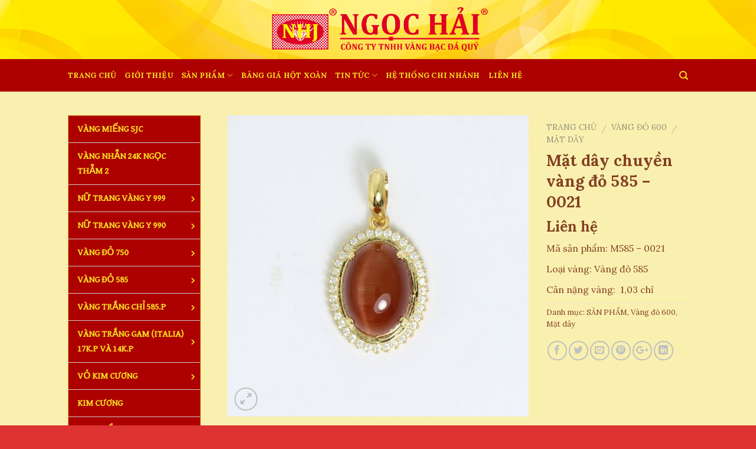

--- FILE ---
content_type: text/html; charset=UTF-8
request_url: https://nhj.com.vn/san-pham/mat-day-chuyen-vang-do-585-0021/
body_size: 21557
content:
<!DOCTYPE html>
<!--[if IE 9 ]> <html lang="vi" class="ie9 loading-site no-js"> <![endif]-->
<!--[if IE 8 ]> <html lang="vi" class="ie8 loading-site no-js"> <![endif]-->
<!--[if (gte IE 9)|!(IE)]><!--><html lang="vi" class="loading-site no-js"> <!--<![endif]-->
<head>
	<meta charset="UTF-8" />
	<meta name="viewport" content="width=device-width, initial-scale=1.0, maximum-scale=1.0, user-scalable=no" />

	<link rel="profile" href="https://gmpg.org/xfn/11" />
	<link rel="pingback" href="https://nhj.com.vn/xmlrpc.php" />

	<script>(function(html){html.className = html.className.replace(/\bno-js\b/,'js')})(document.documentElement);</script>
<title>Mặt dây chuyền vàng đỏ 585 &#8211; 0021 &#8211; Công ty TNHH VBĐQ Ngọc Hải | Nữ Trang NHJ</title>
<meta name='robots' content='max-image-preview:large' />
<link rel='dns-prefetch' href='//fonts.googleapis.com' />
<link rel='dns-prefetch' href='//s.w.org' />
<link rel="alternate" type="application/rss+xml" title="Dòng thông tin Công ty TNHH VBĐQ Ngọc Hải | Nữ Trang NHJ &raquo;" href="https://nhj.com.vn/feed/" />
		<script type="text/javascript">
			window._wpemojiSettings = {"baseUrl":"https:\/\/s.w.org\/images\/core\/emoji\/13.1.0\/72x72\/","ext":".png","svgUrl":"https:\/\/s.w.org\/images\/core\/emoji\/13.1.0\/svg\/","svgExt":".svg","source":{"concatemoji":"https:\/\/nhj.com.vn\/wp-includes\/js\/wp-emoji-release.min.js?ver=5.8.12"}};
			!function(e,a,t){var n,r,o,i=a.createElement("canvas"),p=i.getContext&&i.getContext("2d");function s(e,t){var a=String.fromCharCode;p.clearRect(0,0,i.width,i.height),p.fillText(a.apply(this,e),0,0);e=i.toDataURL();return p.clearRect(0,0,i.width,i.height),p.fillText(a.apply(this,t),0,0),e===i.toDataURL()}function c(e){var t=a.createElement("script");t.src=e,t.defer=t.type="text/javascript",a.getElementsByTagName("head")[0].appendChild(t)}for(o=Array("flag","emoji"),t.supports={everything:!0,everythingExceptFlag:!0},r=0;r<o.length;r++)t.supports[o[r]]=function(e){if(!p||!p.fillText)return!1;switch(p.textBaseline="top",p.font="600 32px Arial",e){case"flag":return s([127987,65039,8205,9895,65039],[127987,65039,8203,9895,65039])?!1:!s([55356,56826,55356,56819],[55356,56826,8203,55356,56819])&&!s([55356,57332,56128,56423,56128,56418,56128,56421,56128,56430,56128,56423,56128,56447],[55356,57332,8203,56128,56423,8203,56128,56418,8203,56128,56421,8203,56128,56430,8203,56128,56423,8203,56128,56447]);case"emoji":return!s([10084,65039,8205,55357,56613],[10084,65039,8203,55357,56613])}return!1}(o[r]),t.supports.everything=t.supports.everything&&t.supports[o[r]],"flag"!==o[r]&&(t.supports.everythingExceptFlag=t.supports.everythingExceptFlag&&t.supports[o[r]]);t.supports.everythingExceptFlag=t.supports.everythingExceptFlag&&!t.supports.flag,t.DOMReady=!1,t.readyCallback=function(){t.DOMReady=!0},t.supports.everything||(n=function(){t.readyCallback()},a.addEventListener?(a.addEventListener("DOMContentLoaded",n,!1),e.addEventListener("load",n,!1)):(e.attachEvent("onload",n),a.attachEvent("onreadystatechange",function(){"complete"===a.readyState&&t.readyCallback()})),(n=t.source||{}).concatemoji?c(n.concatemoji):n.wpemoji&&n.twemoji&&(c(n.twemoji),c(n.wpemoji)))}(window,document,window._wpemojiSettings);
		</script>
		<style type="text/css">
img.wp-smiley,
img.emoji {
	display: inline !important;
	border: none !important;
	box-shadow: none !important;
	height: 1em !important;
	width: 1em !important;
	margin: 0 .07em !important;
	vertical-align: -0.1em !important;
	background: none !important;
	padding: 0 !important;
}
</style>
	<link rel='stylesheet' id='wp-block-library-css'  href='https://nhj.com.vn/wp-includes/css/dist/block-library/style.min.css?ver=5.8.12' type='text/css' media='all' />
<link rel='stylesheet' id='wpmm-frontend-css'  href='https://nhj.com.vn/wp-content/plugins/ap-mega-menu/css/style.css?ver=5.8.12' type='text/css' media='all' />
<link rel='stylesheet' id='wpmm-responsive-stylesheet-css'  href='https://nhj.com.vn/wp-content/plugins/ap-mega-menu/css/responsive.css?ver=5.8.12' type='text/css' media='all' />
<link rel='stylesheet' id='wpmm-animate-css-css'  href='https://nhj.com.vn/wp-content/plugins/ap-mega-menu/css/animate.css?ver=ap-mega-menu' type='text/css' media='all' />
<link rel='stylesheet' id='wpmm-frontwalker-stylesheet-css'  href='https://nhj.com.vn/wp-content/plugins/ap-mega-menu/css/frontend_walker.css?ver=ap-mega-menu' type='text/css' media='all' />
<link rel='stylesheet' id='wpmm-google-fonts-style-css'  href='//fonts.googleapis.com/css?family=Open+Sans%3A400%2C300%2C300italic%2C400italic%2C600%2C600italic%2C700&#038;ver=5.8.12' type='text/css' media='all' />
<link rel='stylesheet' id='wpmegamenu-fontawesome-css'  href='https://nhj.com.vn/wp-content/plugins/ap-mega-menu/css/wpmm-icons/font-awesome/font-awesome.min.css?ver=ap-mega-menu' type='text/css' media='all' />
<link rel='stylesheet' id='wpmegamenu-genericons-css'  href='https://nhj.com.vn/wp-content/plugins/ap-mega-menu/css/wpmm-icons/genericons.css?ver=ap-mega-menu' type='text/css' media='all' />
<link rel='stylesheet' id='dashicons-css'  href='https://nhj.com.vn/wp-includes/css/dashicons.min.css?ver=5.8.12' type='text/css' media='all' />
<link rel='stylesheet' id='contact-form-7-css'  href='https://nhj.com.vn/wp-content/plugins/contact-form-7/includes/css/styles.css?ver=5.5.3' type='text/css' media='all' />
<link rel='stylesheet' id='photoswipe-css'  href='https://nhj.com.vn/wp-content/plugins/woocommerce/assets/css/photoswipe/photoswipe.css?ver=3.4.3' type='text/css' media='all' />
<link rel='stylesheet' id='photoswipe-default-skin-css'  href='https://nhj.com.vn/wp-content/plugins/woocommerce/assets/css/photoswipe/default-skin/default-skin.css?ver=3.4.3' type='text/css' media='all' />
<style id='woocommerce-inline-inline-css' type='text/css'>
.woocommerce form .form-row .required { visibility: visible; }
</style>
<link rel='stylesheet' id='flatsome-icons-css'  href='https://nhj.com.vn/wp-content/themes/flatsome/assets/css/fl-icons.css?ver=3.3' type='text/css' media='all' />
<link rel='stylesheet' id='newsletter-css'  href='https://nhj.com.vn/wp-content/plugins/newsletter/style.css?ver=6.8.4' type='text/css' media='all' />
<link rel='stylesheet' id='flatsome-main-css'  href='https://nhj.com.vn/wp-content/themes/flatsome/assets/css/flatsome.css?ver=3.6.0' type='text/css' media='all' />
<link rel='stylesheet' id='flatsome-shop-css'  href='https://nhj.com.vn/wp-content/themes/flatsome/assets/css/flatsome-shop.css?ver=3.6.0' type='text/css' media='all' />
<link rel='stylesheet' id='flatsome-style-css'  href='https://nhj.com.vn/wp-content/themes/flatsome-child-2/style.css?ver=3.0' type='text/css' media='all' />
<script type='text/javascript' src='https://nhj.com.vn/wp-includes/js/jquery/jquery.min.js?ver=3.6.0' id='jquery-core-js'></script>
<script type='text/javascript' src='https://nhj.com.vn/wp-includes/js/jquery/jquery-migrate.min.js?ver=3.3.2' id='jquery-migrate-js'></script>
<script type='text/javascript' id='wp_megamenu-frontend_scripts-js-extra'>
/* <![CDATA[ */
var wp_megamenu_params = {"wpmm_mobile_toggle_option":"toggle_accordion","wpmm_event_behavior":"click_submenu","wpmm_ajaxurl":"https:\/\/nhj.com.vn\/wp-admin\/admin-ajax.php","wpmm_ajax_nonce":"a02d400bbc","check_woocommerce_enabled":"true","wpmm_mlabel_animation_type":"mybounce","wpmm_animation_delay":"","wpmm_animation_duration":"","wpmm_animation_iteration_count":"1","enable_mobile":"1"};
/* ]]> */
</script>
<script type='text/javascript' src='https://nhj.com.vn/wp-content/plugins/ap-mega-menu/js/frontend.js?ver=ap-mega-menu' id='wp_megamenu-frontend_scripts-js'></script>
<link rel="https://api.w.org/" href="https://nhj.com.vn/wp-json/" /><link rel="alternate" type="application/json" href="https://nhj.com.vn/wp-json/wp/v2/product/1802" /><link rel="EditURI" type="application/rsd+xml" title="RSD" href="https://nhj.com.vn/xmlrpc.php?rsd" />
<link rel="wlwmanifest" type="application/wlwmanifest+xml" href="https://nhj.com.vn/wp-includes/wlwmanifest.xml" /> 
<meta name="generator" content="WordPress 5.8.12" />
<meta name="generator" content="WooCommerce 3.4.3" />
<link rel="canonical" href="https://nhj.com.vn/san-pham/mat-day-chuyen-vang-do-585-0021/" />
<link rel='shortlink' href='https://nhj.com.vn/?p=1802' />
<link rel="alternate" type="application/json+oembed" href="https://nhj.com.vn/wp-json/oembed/1.0/embed?url=https%3A%2F%2Fnhj.com.vn%2Fsan-pham%2Fmat-day-chuyen-vang-do-585-0021%2F" />
<link rel="alternate" type="text/xml+oembed" href="https://nhj.com.vn/wp-json/oembed/1.0/embed?url=https%3A%2F%2Fnhj.com.vn%2Fsan-pham%2Fmat-day-chuyen-vang-do-585-0021%2F&#038;format=xml" />
<style type='text/css'>                span.wpmm-mega-menu-label.wpmm_depth_first{
                animation-duration:  s;
                animation-delay:     s;
                animation-iteration-count: 1;
                -webkit-animation-duration:  s;
                -webkit-animation-delay:     s;
                -webkit-animation-iteration-count: 1;
                }
                                .wp-megamenu-main-wrapper .wpmm-mega-menu-icon{
                font-size: 13px;
                }
                </style><style>.bg{opacity: 0; transition: opacity 1s; -webkit-transition: opacity 1s;} .bg-loaded{opacity: 1;}</style><!--[if IE]><link rel="stylesheet" type="text/css" href="https://nhj.com.vn/wp-content/themes/flatsome/assets/css/ie-fallback.css"><script src="//cdnjs.cloudflare.com/ajax/libs/html5shiv/3.6.1/html5shiv.js"></script><script>var head = document.getElementsByTagName('head')[0],style = document.createElement('style');style.type = 'text/css';style.styleSheet.cssText = ':before,:after{content:none !important';head.appendChild(style);setTimeout(function(){head.removeChild(style);}, 0);</script><script src="https://nhj.com.vn/wp-content/themes/flatsome/assets/libs/ie-flexibility.js"></script><![endif]-->    <script type="text/javascript">
    WebFontConfig = {
      google: { families: [ "Lora:regular,700","Lora:regular,regular","Lora:regular,700","Lora:regular,regular", ] }
    };
    (function() {
      var wf = document.createElement('script');
      wf.src = 'https://ajax.googleapis.com/ajax/libs/webfont/1/webfont.js';
      wf.type = 'text/javascript';
      wf.async = 'true';
      var s = document.getElementsByTagName('script')[0];
      s.parentNode.insertBefore(wf, s);
    })(); </script>
  	<noscript><style>.woocommerce-product-gallery{ opacity: 1 !important; }</style></noscript>
	<link rel="icon" href="https://nhj.com.vn/wp-content/uploads/2020/08/cropped-LOGO-32x32.png" sizes="32x32" />
<link rel="icon" href="https://nhj.com.vn/wp-content/uploads/2020/08/cropped-LOGO-192x192.png" sizes="192x192" />
<link rel="apple-touch-icon" href="https://nhj.com.vn/wp-content/uploads/2020/08/cropped-LOGO-180x180.png" />
<meta name="msapplication-TileImage" content="https://nhj.com.vn/wp-content/uploads/2020/08/cropped-LOGO-270x270.png" />
<style id="custom-css" type="text/css">:root {--primary-color: #a90303;}/* Site Width */#wrapper,#main,#main.dark{background-color: #f9f0af}.header-main{height: 100px}#logo img{max-height: 100px}#logo{width:385px;}.header-bottom{min-height: 55px}.header-top{min-height: 30px}.has-transparent + .page-title:first-of-type,.has-transparent + #main > .page-title,.has-transparent + #main > div > .page-title,.has-transparent + #main .page-header-wrapper:first-of-type .page-title{padding-top: 150px;}.header.show-on-scroll,.stuck .header-main{height:70px!important}.stuck #logo img{max-height: 70px!important}.header-bg-color, .header-wrapper {background-color: rgba(255,255,255,0)}.header-bg-image {background-image: url('https://nhj.com.vn/wp-content/uploads/2018/08/hinh-nen-head.jpg');}.header-bg-image {background-repeat: repeat-x;}.header-bottom {background-color: #ad0000}.header-bottom-nav > li > a{line-height: 16px }@media (max-width: 549px) {.header-main{height: 70px}#logo img{max-height: 70px}}/* Color */.accordion-title.active, .has-icon-bg .icon .icon-inner,.logo a, .primary.is-underline, .primary.is-link, .badge-outline .badge-inner, .nav-outline > li.active> a,.nav-outline >li.active > a, .cart-icon strong,[data-color='primary'], .is-outline.primary{color: #a90303;}/* Color !important */[data-text-color="primary"]{color: #a90303!important;}/* Background */.scroll-to-bullets a,.featured-title, .label-new.menu-item > a:after, .nav-pagination > li > .current,.nav-pagination > li > span:hover,.nav-pagination > li > a:hover,.has-hover:hover .badge-outline .badge-inner,button[type="submit"], .button.wc-forward:not(.checkout):not(.checkout-button), .button.submit-button, .button.primary:not(.is-outline),.featured-table .title,.is-outline:hover, .has-icon:hover .icon-label,.nav-dropdown-bold .nav-column li > a:hover, .nav-dropdown.nav-dropdown-bold > li > a:hover, .nav-dropdown-bold.dark .nav-column li > a:hover, .nav-dropdown.nav-dropdown-bold.dark > li > a:hover, .is-outline:hover, .tagcloud a:hover,.grid-tools a, input[type='submit']:not(.is-form), .box-badge:hover .box-text, input.button.alt,.nav-box > li > a:hover,.nav-box > li.active > a,.nav-pills > li.active > a ,.current-dropdown .cart-icon strong, .cart-icon:hover strong, .nav-line-bottom > li > a:before, .nav-line-grow > li > a:before, .nav-line > li > a:before,.banner, .header-top, .slider-nav-circle .flickity-prev-next-button:hover svg, .slider-nav-circle .flickity-prev-next-button:hover .arrow, .primary.is-outline:hover, .button.primary:not(.is-outline), input[type='submit'].primary, input[type='submit'].primary, input[type='reset'].button, input[type='button'].primary, .badge-inner{background-color: #a90303;}/* Border */.nav-vertical.nav-tabs > li.active > a,.scroll-to-bullets a.active,.nav-pagination > li > .current,.nav-pagination > li > span:hover,.nav-pagination > li > a:hover,.has-hover:hover .badge-outline .badge-inner,.accordion-title.active,.featured-table,.is-outline:hover, .tagcloud a:hover,blockquote, .has-border, .cart-icon strong:after,.cart-icon strong,.blockUI:before, .processing:before,.loading-spin, .slider-nav-circle .flickity-prev-next-button:hover svg, .slider-nav-circle .flickity-prev-next-button:hover .arrow, .primary.is-outline:hover{border-color: #a90303}.nav-tabs > li.active > a{border-top-color: #a90303}.widget_shopping_cart_content .blockUI.blockOverlay:before { border-left-color: #a90303 }.woocommerce-checkout-review-order .blockUI.blockOverlay:before { border-left-color: #a90303 }/* Fill */.slider .flickity-prev-next-button:hover svg,.slider .flickity-prev-next-button:hover .arrow{fill: #a90303;}/* Background Color */[data-icon-label]:after, .secondary.is-underline:hover,.secondary.is-outline:hover,.icon-label,.button.secondary:not(.is-outline),.button.alt:not(.is-outline), .badge-inner.on-sale, .button.checkout, .single_add_to_cart_button{ background-color:#844024; }/* Color */.secondary.is-underline,.secondary.is-link, .secondary.is-outline,.stars a.active, .star-rating:before, .woocommerce-page .star-rating:before,.star-rating span:before, .color-secondary{color: #844024}/* Color !important */[data-text-color="secondary"]{color: #844024!important;}/* Border */.secondary.is-outline:hover{border-color:#844024}body{font-family:"Lora", sans-serif}body{font-weight: 0}body{color: #844024}.nav > li > a {font-family:"Lora", sans-serif;}.nav > li > a {font-weight: 700;}h1,h2,h3,h4,h5,h6,.heading-font, .off-canvas-center .nav-sidebar.nav-vertical > li > a{font-family: "Lora", sans-serif;}h1,h2,h3,h4,h5,h6,.heading-font,.banner h1,.banner h2{font-weight: 700;}h1,h2,h3,h4,h5,h6,.heading-font{color: #844024;}.alt-font{font-family: "Lora", sans-serif;}.alt-font{font-weight: 0!important;}.header:not(.transparent) .header-bottom-nav.nav > li > a{color: #f7e222;}.header:not(.transparent) .header-bottom-nav.nav > li > a:hover,.header:not(.transparent) .header-bottom-nav.nav > li.active > a,.header:not(.transparent) .header-bottom-nav.nav > li.current > a,.header:not(.transparent) .header-bottom-nav.nav > li > a.active,.header:not(.transparent) .header-bottom-nav.nav > li > a.current{color: #ffffff;}.header-bottom-nav.nav-line-bottom > li > a:before,.header-bottom-nav.nav-line-grow > li > a:before,.header-bottom-nav.nav-line > li > a:before,.header-bottom-nav.nav-box > li > a:hover,.header-bottom-nav.nav-box > li.active > a,.header-bottom-nav.nav-pills > li > a:hover,.header-bottom-nav.nav-pills > li.active > a{color:#FFF!important;background-color: #ffffff;}a{color: #844024;}a:hover{color: #cc6941;}.tagcloud a:hover{border-color: #cc6941;background-color: #cc6941;}.shop-page-title.featured-title .title-bg{ background-image: url(https://nhj.com.vn/wp-content/uploads/2019/05/mat-day-chuyen-vang-do-585-103-600-0009-4.jpg)!important;}@media screen and (min-width: 550px){.products .box-vertical .box-image{min-width: 250px!important;width: 250px!important;}}.footer-1{background-color: #ffffff}.footer-2{background-color: rgba(119,119,119,0)}.absolute-footer, html{background-color: #dd3333}.label-new.menu-item > a:after{content:"New";}.label-hot.menu-item > a:after{content:"Hot";}.label-sale.menu-item > a:after{content:"Sale";}.label-popular.menu-item > a:after{content:"Phổ biến";}</style></head>

<body data-rsssl=1 class="product-template-default single single-product postid-1802 non-logged-in woocommerce woocommerce-page woocommerce-no-js lightbox nav-dropdown-has-arrow">

<a class="skip-link screen-reader-text" href="#main">Skip to content</a>

<div id="wrapper">


<header id="header" class="header has-sticky sticky-jump">
   <div class="header-wrapper">
	<div id="masthead" class="header-main show-logo-center">
      <div class="header-inner flex-row container logo-center medium-logo-center" role="navigation">

          <!-- Logo -->
          <div id="logo" class="flex-col logo">
            <!-- Header logo -->
<a href="https://nhj.com.vn/" title="Công ty TNHH VBĐQ Ngọc Hải | Nữ Trang NHJ - Mãi là niềm tin và sáng tạo" rel="home">
    <img width="385" height="100" src="https://nhj.com.vn/wp-content/uploads/2018/08/LOGO-CHUAN.png" class="header_logo header-logo" alt="Công ty TNHH VBĐQ Ngọc Hải | Nữ Trang NHJ"/><img  width="385" height="100" src="https://nhj.com.vn/wp-content/uploads/2018/08/LOGO-CHUAN.png" class="header-logo-dark" alt="Công ty TNHH VBĐQ Ngọc Hải | Nữ Trang NHJ"/></a>
          </div>

          <!-- Mobile Left Elements -->
          <div class="flex-col show-for-medium flex-left">
            <ul class="mobile-nav nav nav-left ">
              <li class="nav-icon has-icon">
  		<a href="#" data-open="#main-menu" data-pos="left" data-bg="main-menu-overlay" data-color="" class="is-small" aria-controls="main-menu" aria-expanded="false">
		
		  <i class="icon-menu" ></i>
		  		</a>
	</li>            </ul>
          </div>

          <!-- Left Elements -->
          <div class="flex-col hide-for-medium flex-left
            ">
            <ul class="header-nav header-nav-main nav nav-left  nav-uppercase" >
                          </ul>
          </div>

          <!-- Right Elements -->
          <div class="flex-col hide-for-medium flex-right">
            <ul class="header-nav header-nav-main nav nav-right  nav-uppercase">
                          </ul>
          </div>

          <!-- Mobile Right Elements -->
          <div class="flex-col show-for-medium flex-right">
            <ul class="mobile-nav nav nav-right ">
              <li class="cart-item has-icon">

      <a href="https://nhj.com.vn/gio-hang/" class="header-cart-link off-canvas-toggle nav-top-link is-small" data-open="#cart-popup" data-class="off-canvas-cart" title="Giỏ hàng" data-pos="right">
  
    <span class="cart-icon image-icon">
    <strong>0</strong>
  </span> 
  </a>


  <!-- Cart Sidebar Popup -->
  <div id="cart-popup" class="mfp-hide widget_shopping_cart">
  <div class="cart-popup-inner inner-padding">
      <div class="cart-popup-title text-center">
          <h4 class="uppercase">Giỏ hàng</h4>
          <div class="is-divider"></div>
      </div>
      <div class="widget_shopping_cart_content">
          

	<p class="woocommerce-mini-cart__empty-message">Chưa có sản phẩm trong giỏ hàng.</p>


      </div>
             <div class="cart-sidebar-content relative"></div>  </div>
  </div>

</li>
            </ul>
          </div>

      </div><!-- .header-inner -->
     
            <!-- Header divider -->
      <div class="container"><div class="top-divider full-width"></div></div>
      </div><!-- .header-main --><div id="wide-nav" class="header-bottom wide-nav hide-for-medium">
    <div class="flex-row container">

                        <div class="flex-col hide-for-medium flex-left">
                <ul class="nav header-nav header-bottom-nav nav-left  nav-uppercase">
                    <li id="menu-item-4248" class="menu-item menu-item-type-custom menu-item-object-custom menu-item-home  menu-item-4248"><a href="https://nhj.com.vn/" class="nav-top-link">Trang chủ</a></li>
<li id="menu-item-698" class="menu-item menu-item-type-post_type menu-item-object-post  menu-item-698"><a href="https://nhj.com.vn/gioi-thieu-cong-ty/" class="nav-top-link">Giới thiệu</a></li>
<li id="menu-item-4104" class="menu-item menu-item-type-taxonomy menu-item-object-product_cat current-product-ancestor current-menu-parent current-product-parent menu-item-has-children  menu-item-4104 has-dropdown"><a href="https://nhj.com.vn/danh-muc/san-pham/" class="nav-top-link">SẢN PHẨM<i class="icon-angle-down" ></i></a>
<ul class='nav-dropdown nav-dropdown-default'>
	<li id="menu-item-4470" class="menu-item menu-item-type-taxonomy menu-item-object-product_cat  menu-item-4470"><a href="https://nhj.com.vn/danh-muc/vang-mieng-sjc/">Vàng miếng SJC</a></li>
	<li id="menu-item-838" class="menu-item menu-item-type-taxonomy menu-item-object-product_cat  menu-item-838"><a href="https://nhj.com.vn/danh-muc/san-pham/vang-nhan-24k-vang-mieng-sjc/">Vàng nhẫn 24K Ngọc Thẫm 2</a></li>
	<li id="menu-item-4469" class="menu-item menu-item-type-taxonomy menu-item-object-product_cat  menu-item-4469"><a href="https://nhj.com.vn/danh-muc/nu-trang-999/">NỮ TRANG 999</a></li>
	<li id="menu-item-166" class="menu-item menu-item-type-taxonomy menu-item-object-product_cat  menu-item-166"><a href="https://nhj.com.vn/danh-muc/san-pham/vang-990-va-24k/">NỮ TRANG 990</a></li>
	<li id="menu-item-4471" class="menu-item menu-item-type-taxonomy menu-item-object-product_cat  menu-item-4471"><a href="https://nhj.com.vn/danh-muc/san-pham/vang-do-750/">Vàng đỏ 750</a></li>
	<li id="menu-item-167" class="menu-item menu-item-type-taxonomy menu-item-object-product_cat current-product-ancestor current-menu-parent current-product-parent  menu-item-167"><a href="https://nhj.com.vn/danh-muc/vang-do-585-va-18k/">Vàng đỏ 600</a></li>
	<li id="menu-item-169" class="menu-item menu-item-type-taxonomy menu-item-object-product_cat  menu-item-169"><a href="https://nhj.com.vn/danh-muc/vang-trang-chi/">Vàng trắng chỉ 585.P</a></li>
	<li id="menu-item-170" class="menu-item menu-item-type-taxonomy menu-item-object-product_cat  menu-item-170"><a href="https://nhj.com.vn/danh-muc/vang-trang-gram/">Vàng trắng Gram (Italia) 17K.P và 14K.P</a></li>
	<li id="menu-item-171" class="menu-item menu-item-type-taxonomy menu-item-object-product_cat  menu-item-171"><a href="https://nhj.com.vn/danh-muc/vo-kim-cuong/">Vỏ kim cương</a></li>
	<li id="menu-item-165" class="menu-item menu-item-type-taxonomy menu-item-object-product_cat  menu-item-165"><a href="https://nhj.com.vn/danh-muc/kim-cuong/">Kim cương</a></li>
	<li id="menu-item-172" class="menu-item menu-item-type-taxonomy menu-item-object-product_cat current_page_parent  menu-item-172"><a href="https://nhj.com.vn/danh-muc/vong-cam-thach/">Vòng cẩm thạch</a></li>
	<li id="menu-item-305" class="menu-item menu-item-type-taxonomy menu-item-object-product_cat  menu-item-305"><a href="https://nhj.com.vn/danh-muc/kim-cuong-the-he-moi/">Kim cương thế hệ mới</a></li>
</ul>
</li>
<li id="menu-item-1139" class="menu-item menu-item-type-post_type menu-item-object-post  menu-item-1139"><a href="https://nhj.com.vn/bang-gia-hot-xoan/" class="nav-top-link">BẢNG GIÁ HỘT XOÀN</a></li>
<li id="menu-item-457" class="menu-item menu-item-type-taxonomy menu-item-object-category menu-item-has-children  menu-item-457 has-dropdown"><a href="https://nhj.com.vn/category/tin-tuc/" class="nav-top-link">Tin tức<i class="icon-angle-down" ></i></a>
<ul class='nav-dropdown nav-dropdown-default'>
	<li id="menu-item-1043" class="menu-item menu-item-type-taxonomy menu-item-object-category  menu-item-1043"><a href="https://nhj.com.vn/category/tin-tuc/tin-tuc-nhj/">Tin tức NHJ</a></li>
	<li id="menu-item-1044" class="menu-item menu-item-type-taxonomy menu-item-object-category  menu-item-1044"><a href="https://nhj.com.vn/category/tin-tuc/tin-tuc-thi-truong/">Tin tức thị trường Vàng</a></li>
	<li id="menu-item-1042" class="menu-item menu-item-type-taxonomy menu-item-object-category  menu-item-1042"><a href="https://nhj.com.vn/category/tin-tuc/ban-tin-khuyen-mai/">Bản tin khuyến mãi</a></li>
</ul>
</li>
<li id="menu-item-826" class="menu-item menu-item-type-post_type menu-item-object-post  menu-item-826"><a href="https://nhj.com.vn/chi-nhanh-ngoc-hai/" class="nav-top-link">HỆ THỐNG CHI NHÁNH</a></li>
<li id="menu-item-835" class="menu-item menu-item-type-post_type menu-item-object-post  menu-item-835"><a href="https://nhj.com.vn/lien-he/" class="nav-top-link">LIÊN HỆ</a></li>
                </ul>
            </div><!-- flex-col -->
            
            
                        <div class="flex-col hide-for-medium flex-right flex-grow">
              <ul class="nav header-nav header-bottom-nav nav-right  nav-uppercase">
                   <li class="header-search header-search-dropdown has-icon has-dropdown menu-item-has-children">
		<a href="#" class="is-small"><i class="icon-search" ></i></a>
		<ul class="nav-dropdown nav-dropdown-default">
	 	<li class="header-search-form search-form html relative has-icon">
	<div class="header-search-form-wrapper">
		<div class="searchform-wrapper ux-search-box relative form- is-normal"><form role="search" method="get" class="searchform" action="https://nhj.com.vn/">
		<div class="flex-row relative">
									<div class="flex-col flex-grow">
			  <input type="search" class="search-field mb-0" name="s" value="" placeholder="Tìm kiếm&hellip;" />
		    <input type="hidden" name="post_type" value="product" />
        			</div><!-- .flex-col -->
			<div class="flex-col">
				<button type="submit" class="ux-search-submit submit-button secondary button icon mb-0">
					<i class="icon-search" ></i>				</button>
			</div><!-- .flex-col -->
		</div><!-- .flex-row -->
	 <div class="live-search-results text-left z-top"></div>
</form>
</div>	</div>
</li>	</ul><!-- .nav-dropdown -->
</li>
              </ul>
            </div><!-- flex-col -->
            
            
    </div><!-- .flex-row -->
</div><!-- .header-bottom -->

<div class="header-bg-container fill"><div class="header-bg-image fill"></div><div class="header-bg-color fill"></div></div><!-- .header-bg-container -->   </div><!-- header-wrapper-->
</header>


<main id="main" class="">

	<div class="shop-container">
		
			<div class="container">
	</div><!-- /.container -->
<div id="product-1802" class="post-1802 product type-product status-publish has-post-thumbnail product_cat-san-pham product_cat-vang-do-585-va-18k product_cat-mat-day-chuyen-18k first instock shipping-taxable product-type-simple">
	<div class="product-container">
<div class="product-main">
<div class="row content-row mb-0">

	<div class="product-gallery large-6 col">
	
<div class="product-images relative mb-half has-hover woocommerce-product-gallery woocommerce-product-gallery--with-images woocommerce-product-gallery--columns-4 images" data-columns="4">

  <div class="badge-container is-larger absolute left top z-1">
</div>
  <div class="image-tools absolute top show-on-hover right z-3">
      </div>

  <figure class="woocommerce-product-gallery__wrapper product-gallery-slider slider slider-nav-small mb-half"
        data-flickity-options='{
                "cellAlign": "center",
                "wrapAround": true,
                "autoPlay": false,
                "prevNextButtons":true,
                "adaptiveHeight": true,
                "imagesLoaded": true,
                "lazyLoad": 1,
                "dragThreshold" : 15,
                "pageDots": false,
                "rightToLeft": false       }'>
    <div data-thumb="https://nhj.com.vn/wp-content/uploads/2019/05/mat-day-chuyen-vang-do-585-103-600-0009-4-100x100.jpg" class="woocommerce-product-gallery__image slide first"><a href="https://nhj.com.vn/wp-content/uploads/2019/05/mat-day-chuyen-vang-do-585-103-600-0009-4.jpg"><img width="510" height="510" src="https://nhj.com.vn/wp-content/uploads/2019/05/mat-day-chuyen-vang-do-585-103-600-0009-4-510x510.jpg" class="wp-post-image" alt="" loading="lazy" title="mat-day-chuyen-vang-do-585-103-600-0009 (4)" data-caption="" data-src="https://nhj.com.vn/wp-content/uploads/2019/05/mat-day-chuyen-vang-do-585-103-600-0009-4.jpg" data-large_image="https://nhj.com.vn/wp-content/uploads/2019/05/mat-day-chuyen-vang-do-585-103-600-0009-4.jpg" data-large_image_width="1200" data-large_image_height="1200" srcset="https://nhj.com.vn/wp-content/uploads/2019/05/mat-day-chuyen-vang-do-585-103-600-0009-4-510x510.jpg 510w, https://nhj.com.vn/wp-content/uploads/2019/05/mat-day-chuyen-vang-do-585-103-600-0009-4-250x250.jpg 250w, https://nhj.com.vn/wp-content/uploads/2019/05/mat-day-chuyen-vang-do-585-103-600-0009-4-100x100.jpg 100w, https://nhj.com.vn/wp-content/uploads/2019/05/mat-day-chuyen-vang-do-585-103-600-0009-4-150x150.jpg 150w, https://nhj.com.vn/wp-content/uploads/2019/05/mat-day-chuyen-vang-do-585-103-600-0009-4-300x300.jpg 300w, https://nhj.com.vn/wp-content/uploads/2019/05/mat-day-chuyen-vang-do-585-103-600-0009-4-768x768.jpg 768w, https://nhj.com.vn/wp-content/uploads/2019/05/mat-day-chuyen-vang-do-585-103-600-0009-4-1024x1024.jpg 1024w, https://nhj.com.vn/wp-content/uploads/2019/05/mat-day-chuyen-vang-do-585-103-600-0009-4.jpg 1200w" sizes="(max-width: 510px) 100vw, 510px" /></a></div><div data-thumb="https://nhj.com.vn/wp-content/uploads/2019/05/mat-day-chuyen-vang-do-585-103-600-0009-3-100x100.jpg" class="woocommerce-product-gallery__image slide"><a href="https://nhj.com.vn/wp-content/uploads/2019/05/mat-day-chuyen-vang-do-585-103-600-0009-3.jpg"><img width="510" height="510" src="https://nhj.com.vn/wp-content/uploads/2019/05/mat-day-chuyen-vang-do-585-103-600-0009-3-510x510.jpg" class="" alt="" loading="lazy" title="mat-day-chuyen-vang-do-585-103-600-0009 (3)" data-caption="" data-src="https://nhj.com.vn/wp-content/uploads/2019/05/mat-day-chuyen-vang-do-585-103-600-0009-3.jpg" data-large_image="https://nhj.com.vn/wp-content/uploads/2019/05/mat-day-chuyen-vang-do-585-103-600-0009-3.jpg" data-large_image_width="1200" data-large_image_height="1200" srcset="https://nhj.com.vn/wp-content/uploads/2019/05/mat-day-chuyen-vang-do-585-103-600-0009-3-510x510.jpg 510w, https://nhj.com.vn/wp-content/uploads/2019/05/mat-day-chuyen-vang-do-585-103-600-0009-3-250x250.jpg 250w, https://nhj.com.vn/wp-content/uploads/2019/05/mat-day-chuyen-vang-do-585-103-600-0009-3-100x100.jpg 100w, https://nhj.com.vn/wp-content/uploads/2019/05/mat-day-chuyen-vang-do-585-103-600-0009-3-150x150.jpg 150w, https://nhj.com.vn/wp-content/uploads/2019/05/mat-day-chuyen-vang-do-585-103-600-0009-3-300x300.jpg 300w, https://nhj.com.vn/wp-content/uploads/2019/05/mat-day-chuyen-vang-do-585-103-600-0009-3-768x768.jpg 768w, https://nhj.com.vn/wp-content/uploads/2019/05/mat-day-chuyen-vang-do-585-103-600-0009-3-1024x1024.jpg 1024w, https://nhj.com.vn/wp-content/uploads/2019/05/mat-day-chuyen-vang-do-585-103-600-0009-3.jpg 1200w" sizes="(max-width: 510px) 100vw, 510px" /></a></div>  </figure>

  <div class="image-tools absolute bottom left z-3">
        <a href="#product-zoom" class="zoom-button button is-outline circle icon tooltip hide-for-small" title="Zoom">
      <i class="icon-expand" ></i>    </a>
   </div>
</div>

  <div class="product-thumbnails thumbnails slider-no-arrows slider row row-small row-slider slider-nav-small small-columns-4"
    data-flickity-options='{
              "cellAlign": "left",
              "wrapAround": false,
              "autoPlay": false,
              "prevNextButtons": true,
              "asNavFor": ".product-gallery-slider",
              "percentPosition": true,
              "imagesLoaded": true,
              "pageDots": false,
              "rightToLeft": false,
              "contain": true
          }'
    >          <div class="col is-nav-selected first">
        <a>
          <img src="https://nhj.com.vn/wp-content/uploads/2019/05/mat-day-chuyen-vang-do-585-103-600-0009-4-250x250.jpg" width="250" height="250" class="attachment-woocommerce_thumbnail" />        </a>
      </div>
    <div class="col"><a><img src="https://nhj.com.vn/wp-content/uploads/2019/05/mat-day-chuyen-vang-do-585-103-600-0009-3-250x250.jpg" width="250" height="250"  class="attachment-woocommerce_thumbnail" /></a></div>  </div><!-- .product-thumbnails -->
  	</div>

	<div class="product-info summary col col-fit entry-summary product-summary">

		<nav class="woocommerce-breadcrumb breadcrumbs"><a href="https://nhj.com.vn">Trang chủ</a> <span class="divider">&#47;</span> <a href="https://nhj.com.vn/danh-muc/vang-do-585-va-18k/">Vàng đỏ 600</a> <span class="divider">&#47;</span> <a href="https://nhj.com.vn/danh-muc/vang-do-585-va-18k/mat-day-chuyen-18k/">Mặt dây</a></nav><h1 class="product-title entry-title">
	Mặt dây chuyền vàng đỏ 585 &#8211; 0021</h1>

	<div class="is-divider small"></div>
<ul class="next-prev-thumbs is-small show-for-medium">         <li class="prod-dropdown has-dropdown">
               <a href="https://nhj.com.vn/san-pham/mat-day-chuyen-vang-do-585-0022/"  rel="next" class="button icon is-outline circle">
                  <i class="icon-angle-left" ></i>              </a>
              <div class="nav-dropdown">
                <a title="Mặt dây chuyền vàng đỏ 585 &#8211; 0022" href="https://nhj.com.vn/san-pham/mat-day-chuyen-vang-do-585-0022/">
                <img width="100" height="100" src="https://nhj.com.vn/wp-content/uploads/2019/05/mat-day-chuyen-vang-do-585-92-600-0010-1-100x100.jpg" class="attachment-shop_thumbnail size-shop_thumbnail wp-post-image" alt="" loading="lazy" srcset="https://nhj.com.vn/wp-content/uploads/2019/05/mat-day-chuyen-vang-do-585-92-600-0010-1-100x100.jpg 100w, https://nhj.com.vn/wp-content/uploads/2019/05/mat-day-chuyen-vang-do-585-92-600-0010-1-250x250.jpg 250w, https://nhj.com.vn/wp-content/uploads/2019/05/mat-day-chuyen-vang-do-585-92-600-0010-1-510x510.jpg 510w, https://nhj.com.vn/wp-content/uploads/2019/05/mat-day-chuyen-vang-do-585-92-600-0010-1-150x150.jpg 150w, https://nhj.com.vn/wp-content/uploads/2019/05/mat-day-chuyen-vang-do-585-92-600-0010-1-300x300.jpg 300w, https://nhj.com.vn/wp-content/uploads/2019/05/mat-day-chuyen-vang-do-585-92-600-0010-1-768x768.jpg 768w, https://nhj.com.vn/wp-content/uploads/2019/05/mat-day-chuyen-vang-do-585-92-600-0010-1-1024x1024.jpg 1024w, https://nhj.com.vn/wp-content/uploads/2019/05/mat-day-chuyen-vang-do-585-92-600-0010-1.jpg 1200w" sizes="(max-width: 100px) 100vw, 100px" /></a>
              </div>
          </li>
               <li class="prod-dropdown has-dropdown">
               <a href="https://nhj.com.vn/san-pham/mat-day-chuyen-vang-do-585-0020/" rel="next" class="button icon is-outline circle">
                  <i class="icon-angle-right" ></i>              </a>
              <div class="nav-dropdown">
                  <a title="Mặt dây chuyền vàng đỏ 585 &#8211; 0020" href="https://nhj.com.vn/san-pham/mat-day-chuyen-vang-do-585-0020/">
                  <img width="100" height="100" src="https://nhj.com.vn/wp-content/uploads/2019/05/mat-day-chuyen-vang-do-585-92-600-0008-1-100x100.jpg" class="attachment-shop_thumbnail size-shop_thumbnail wp-post-image" alt="" loading="lazy" srcset="https://nhj.com.vn/wp-content/uploads/2019/05/mat-day-chuyen-vang-do-585-92-600-0008-1-100x100.jpg 100w, https://nhj.com.vn/wp-content/uploads/2019/05/mat-day-chuyen-vang-do-585-92-600-0008-1-250x250.jpg 250w, https://nhj.com.vn/wp-content/uploads/2019/05/mat-day-chuyen-vang-do-585-92-600-0008-1-510x510.jpg 510w, https://nhj.com.vn/wp-content/uploads/2019/05/mat-day-chuyen-vang-do-585-92-600-0008-1-150x150.jpg 150w, https://nhj.com.vn/wp-content/uploads/2019/05/mat-day-chuyen-vang-do-585-92-600-0008-1-300x300.jpg 300w, https://nhj.com.vn/wp-content/uploads/2019/05/mat-day-chuyen-vang-do-585-92-600-0008-1-768x768.jpg 768w, https://nhj.com.vn/wp-content/uploads/2019/05/mat-day-chuyen-vang-do-585-92-600-0008-1-1024x1024.jpg 1024w, https://nhj.com.vn/wp-content/uploads/2019/05/mat-day-chuyen-vang-do-585-92-600-0008-1.jpg 1200w" sizes="(max-width: 100px) 100vw, 100px" /></a>
              </div>
          </li>
      </ul><div class="price-wrapper">
	<p class="price product-page-price ">
  <span class="amount">Liên hệ</span></p>
</div>
<div class="product-short-description">
	<p>Mã sản phẩm: M585 – 0021</p>
<p>Loại vàng: Vàng đỏ 585</p>
<p>Cân nặng vàng:  1,03 chỉ</p>
</div>
 <div class="product_meta">

	
	
	<span class="posted_in">Danh mục: <a href="https://nhj.com.vn/danh-muc/san-pham/" rel="tag">SẢN PHẨM</a>, <a href="https://nhj.com.vn/danh-muc/vang-do-585-va-18k/" rel="tag">Vàng đỏ 600</a>, <a href="https://nhj.com.vn/danh-muc/vang-do-585-va-18k/mat-day-chuyen-18k/" rel="tag">Mặt dây</a></span>
	
	
</div>

<div class="social-icons share-icons share-row relative icon-style-outline " ><a href="whatsapp://send?text=M%E1%BA%B7t%20d%C3%A2y%20chuy%E1%BB%81n%20v%C3%A0ng%20%C4%91%E1%BB%8F%20585%20%26%238211%3B%200021 - https://nhj.com.vn/san-pham/mat-day-chuyen-vang-do-585-0021/" data-action="share/whatsapp/share" class="icon button circle is-outline tooltip whatsapp show-for-medium" title="Share on WhatsApp"><i class="icon-phone"></i></a><a href="//www.facebook.com/sharer.php?u=https://nhj.com.vn/san-pham/mat-day-chuyen-vang-do-585-0021/" data-label="Facebook" onclick="window.open(this.href,this.title,'width=500,height=500,top=300px,left=300px');  return false;" rel="noopener noreferrer nofollow" target="_blank" class="icon button circle is-outline tooltip facebook" title="Share on Facebook"><i class="icon-facebook" ></i></a><a href="//twitter.com/share?url=https://nhj.com.vn/san-pham/mat-day-chuyen-vang-do-585-0021/" onclick="window.open(this.href,this.title,'width=500,height=500,top=300px,left=300px');  return false;" rel="noopener noreferrer nofollow" target="_blank" class="icon button circle is-outline tooltip twitter" title="Share on Twitter"><i class="icon-twitter" ></i></a><a href="mailto:enteryour@addresshere.com?subject=M%E1%BA%B7t%20d%C3%A2y%20chuy%E1%BB%81n%20v%C3%A0ng%20%C4%91%E1%BB%8F%20585%20%26%238211%3B%200021&amp;body=Check%20this%20out:%20https://nhj.com.vn/san-pham/mat-day-chuyen-vang-do-585-0021/" rel="nofollow" class="icon button circle is-outline tooltip email" title="Email to a Friend"><i class="icon-envelop" ></i></a><a href="//pinterest.com/pin/create/button/?url=https://nhj.com.vn/san-pham/mat-day-chuyen-vang-do-585-0021/&amp;media=https://nhj.com.vn/wp-content/uploads/2019/05/mat-day-chuyen-vang-do-585-103-600-0009-4-1024x1024.jpg&amp;description=M%E1%BA%B7t%20d%C3%A2y%20chuy%E1%BB%81n%20v%C3%A0ng%20%C4%91%E1%BB%8F%20585%20%26%238211%3B%200021" onclick="window.open(this.href,this.title,'width=500,height=500,top=300px,left=300px');  return false;" rel="noopener noreferrer nofollow" target="_blank" class="icon button circle is-outline tooltip pinterest" title="Pin on Pinterest"><i class="icon-pinterest" ></i></a><a href="//plus.google.com/share?url=https://nhj.com.vn/san-pham/mat-day-chuyen-vang-do-585-0021/" target="_blank" class="icon button circle is-outline tooltip google-plus" onclick="window.open(this.href,this.title,'width=500,height=500,top=300px,left=300px');  return false;" rel="noopener noreferrer nofollow" title="Share on Google+"><i class="icon-google-plus" ></i></a><a href="//www.linkedin.com/shareArticle?mini=true&url=https://nhj.com.vn/san-pham/mat-day-chuyen-vang-do-585-0021/&title=M%E1%BA%B7t%20d%C3%A2y%20chuy%E1%BB%81n%20v%C3%A0ng%20%C4%91%E1%BB%8F%20585%20%26%238211%3B%200021" onclick="window.open(this.href,this.title,'width=500,height=500,top=300px,left=300px');  return false;"  rel="noopener noreferrer nofollow" target="_blank" class="icon button circle is-outline tooltip linkedin" title="Share on LinkedIn"><i class="icon-linkedin" ></i></a></div>
	</div><!-- .summary -->

	<div id="product-sidebar" class="col col-divided large-3 col-first hide-for-medium ">
		<div class="sidebar-inner">
			<aside id="wpmegamenu_widget-13" class="widget widget_wpmegamenu_widget"><link rel='stylesheet' id='edn-google-fonts0' href='//fonts.googleapis.com/css?family=Gentium+Book+Basic' type='text/css' media='all' />
        <link rel='stylesheet' id='edn-google-fonts1' href='//fonts.googleapis.com/css?family=Roboto' type='text/css' media='all' />
        <link rel='stylesheet' id='edn-google-fonts3' href='//fonts.googleapis.com/css?family=Merriweather' type='text/css' media='all' />
        <link rel='stylesheet' id='edn-google-fonts-style-css' href='//fonts.googleapis.com/css?family=Gentium+Book+Basic' type='text/css' media='all' /> 
<link rel='stylesheet' id='edn-google-fonts-style2-css' href='//fonts.googleapis.com/css?family=Roboto' type='text/css' media='all' /> 
<link rel='stylesheet' id='edn-google-fonts-style3-css' href='//fonts.googleapis.com/css?family=Roboto' type='text/css' media='all' /> 
<link rel='stylesheet' id='edn-google-fonts-style4-css' href='//fonts.googleapis.com/css?family=Merriweather' type='text/css' media='all' /> 
<link rel='stylesheet' id='edn-google-fonts-style5-css' href='//fonts.googleapis.com/css?family=Gentium+Book+Basic' type='text/css' media='all' /> 
<style>
.wp-megamenu-main-wrapper.wpmm-ctheme-wrapper.wpmega-default-theme.wpmm-orientation-horizontal,
.wp-megamenu-main-wrapper.wpmm-ctheme-wrapper.wpmega-default-theme.wpmm-orientation-vertical{
background: #ad0000;

}
/* a tag small line on before tag */
.wpmm-ctheme-wrapper.wpmega-default-theme .wpmm-sub-menu-wrap ul li h4.wpmm-mega-block-title::before, 
.wpmm-ctheme-wrapper.wpmega-default-theme .wpmm-sub-menu-wrap ul li.wp-mega-menu-header > a.wp-mega-menu-link::before {
    background:  #ad0000;
    bottom: 0;
    content: "";
    height: 1px;
    position: absolute;
    width: 30px;
}


.wp-megamenu-main-wrapper.wpmm-ctheme-wrapper.wpmega-default-theme.wpmm-orientation-horizontal,
.wp-megamenu-main-wrapper.wpmm-ctheme-wrapper.wpmega-default-theme.wpmm-orientation-vertical{
border-radius: 0px 0px 0px 0px;
border: 1px solid #dd9933;
margin-top: 0px;
margin-bottom: 0px;

}
.wp-megamenu-main-wrapper.wpmm-ctheme-wrapper.wpmega-default-theme.wpmm-orientation-horizontal ul.wpmm-mega-wrapper{
text-align: left;   
}

.wp-megamenu-main-wrapper.wpmm-ctheme-wrapper.wpmega-default-theme.wpmm-orientation-horizontal{
    width: 100%;
}
.wp-megamenu-main-wrapper.wpmm-ctheme-wrapper.wpmega-default-theme.wpmm-orientation-horizontal ul.wpmm-mega-wrapper > li > a, 
.wp-megamenu-main-wrapper.wpmm-ctheme-wrapper.wpmega-default-theme.wpmm-orientation-vertical ul.wpmm-mega-wrapper > li > a{
color: #f7e222;
}


.wp-megamenu-main-wrapper.wpmm-ctheme-wrapper.wpmega-default-theme.wpmm-orientation-horizontal ul.wpmm-mega-wrapper > li > a,
.wp-megamenu-main-wrapper.wpmm-ctheme-wrapper.wpmega-default-theme.wpmm-orientation-vertical ul.wpmm-mega-wrapper > li > a{
font-size: 15px; font-family: Gentium Book Basic;font-weight: bold;line-height: 1.7;text-transform: uppercase !important;text-decoration: none;}


    .wpmm_megamenu .wp-megamenu-main-wrapper.wpmm-ctheme-wrapper.wpmega-default-theme.wpmm-orientation-horizontal ul.wpmm-mega-wrapper > li:hover,
    .wpmm_megamenu .wp-megamenu-main-wrapper.wpmm-ctheme-wrapper.wpmega-default-theme.wpmm-orientation-vertical ul.wpmm-mega-wrapper > li:hover{
    background: #dd9933;
}

.wp-megamenu-main-wrapper.wpmm-ctheme-wrapper.wpmega-default-theme ul.wpmm-mega-wrapper > li:hover > a{
    font-weight: bold;
    text-decoration: none;
}

/*menu divider enable*/
.wp-megamenu-main-wrapper.wpmm-ctheme-wrapper.wpmega-default-theme.wpmm-orientation-horizontal ul.wpmm-mega-wrapper > li > a::before{
  background: rgb(255,255,255);
    opacity: 0.5;
      content: "";
    height: 100%;
    position: absolute;
    right: 0;
    top: 0;
    width: 1px; 
 }


.wp-megamenu-main-wrapper.wpmm-ctheme-wrapper.wpmega-default-theme .wpmm-mega-wrapper > li.current-menu-item > a{
    color: #eeee22 !important;
}

/*Mega menu */

.wp-megamenu-main-wrapper.wpmm-ctheme-wrapper.wpmega-default-theme.wpmm-orientation-horizontal ul.wpmm-mega-wrapper li .wpmm-sub-menu-wrap,
.wp-megamenu-main-wrapper.wpmm-ctheme-wrapper.wpmega-default-theme.wpmm-orientation-vertical ul.wpmm-mega-wrapper li .wpmm-sub-menu-wrap{
background: #ffff0e;
}


.wp-megamenu-main-wrapper.wpmm-ctheme-wrapper.wpmega-default-theme.wpmm-orientation-horizontal ul.wpmm-mega-wrapper li .wpmm-sub-menu-wrap,
.wp-megamenu-main-wrapper.wpmm-ctheme-wrapper.wpmega-default-theme.wpmm-orientation-vertical ul.wpmm-mega-wrapper li .wpmm-sub-menu-wrap{
 width: 100%;
 padding-top:10px;
 padding-bottom:0px;
 padding-left:0px;
 padding-right: 0px;
 border: 1px solid #ffffff;
 border-radius: 0px;
 box-shadow: 0 0px 0px rgba(0, 0, 0, 0.2);
}

/*Widget section*/
.wp-megamenu-main-wrapper.wpmm-ctheme-wrapper.wpmega-default-theme .wpmm-sub-menu-wrap ul li h4.wpmm-mega-block-title, 
.wp-megamenu-main-wrapper.wpmm-ctheme-wrapper.wpmega-default-theme .wpmm-sub-menu-wrap ul li.wp-mega-menu-header > a.wp-mega-menu-link span.wpmm-mega-menu-href-title{
color: #ad0000;
font-size: 14px;
font-weight: bold;
text-transform: initial;
font-family: Roboto;
text-decoration: none;
margin-bottom:0px;
margin-top:0px; 
}

.wp-megamenu-main-wrapper.wpmm-ctheme-wrapper.wpmega-default-theme .wpmm-sub-menu-wrap ul li h4.wpmm-mega-block-title:hover, 
.wp-megamenu-main-wrapper.wpmm-ctheme-wrapper.wpmega-default-theme .wpmm-sub-menu-wrap ul li.wp-mega-menu-header > a.wp-mega-menu-link span.wpmm-mega-menu-href-title:hover{
color: #dd9933;
font-weight: bold;
text-decoration: none;
cursor: pointer;

}

.wpmm_megamenu .wp-megamenu-main-wrapper.wpmm-ctheme-wrapper.wpmega-default-theme .wpmm-sub-menu-wrap ul li {
   color: #00000;
   /*font-size: ;*/
   font-family: Roboto;
}
.wpmm_megamenu .wp-megamenu-main-wrapper.wpmm-ctheme-wrapper.wpmega-default-theme ul.wpmm-mega-wrapper
 li .wpmm-sub-menu-wrap ul.wp-mega-sub-menu > li > a{
    color: #00000;
   font-family: Roboto;
}
 .wpmm_megamenu .wpmm_megamenu .wp-megamenu-main-wrapper.wpmm-ctheme-wrapper.wpmega-default-theme .wpmm-sub-menu-wrap ul li{
    font-size: ;
}

       .wpmm_megamenu .wp-megamenu-main-wrapper.wpmm-ctheme-wrapper.wpmega-default-theme ul.wpmm-mega-wrapper li ul.wp-mega-sub-menu li div.woocommerce ul.products li a h3{
    color: #00000;
  }
  /*.wpmm_megamenu .wpmm_megamenu .wp-megamenu-main-wrapper.wpmm-ctheme-wrapper.wpmega-default-theme .woocommerce ul.cart_list li a, .wpmm_megamenu .woocommerce ul.product_list_widget li a*/
  .wpmm_megamenu .wp-megamenu-main-wrapper.wpmm-ctheme-wrapper.wpmega-default-theme ul.wpmm-mega-wrapper li ul.wp-mega-sub-menu li div.woocommerce ul.products li a span.price ins,
   .wpmm_megamenu .wp-megamenu-main-wrapper.wpmm-ctheme-wrapper.wpmega-default-theme ul.wpmm-mega-wrapper li ul.wp-mega-sub-menu li div.woocommerce ul.products li a span.price .woocommerce-Price-amount{
color: #00000;
  }


.wpmm-ctheme-wrapper.wpmega-default-theme .wp-mega-sub-menu li .wpmm-sub-menu-wrapper.wpmm_menu_1 li::before, 
.wpmm-ctheme-wrapper.wpmega-default-theme .wp-mega-sub-menu .widget_pages li::before, 
.wpmm-ctheme-wrapper.wpmega-default-theme .wp-mega-sub-menu .widget_categories li::before,
 .wpmm-ctheme-wrapper.wpmega-default-theme .wp-mega-sub-menu .widget_archive li::before, 
 .wpmm-ctheme-wrapper.wpmega-default-theme .wp-mega-sub-menu .widget_meta li::before, 
 .wpmm-ctheme-wrapper.wpmega-default-theme .wp-mega-sub-menu .widget_recent_comments li::before, 
 .wpmm-ctheme-wrapper.wpmega-default-theme .wp-mega-sub-menu .widget_recent_entries li::before,
 .wpmm-ctheme-wrapper.wpmega-default-theme .wp-mega-sub-menu .widget_product_categories ul.product-categories li a::before, 
 .wpmm-ctheme-wrapper.wpmega-default-theme .wp-mega-sub-menu .widget_categories li::before, 
.wpmm-ctheme-wrapper.wpmega-default-theme .wp-mega-sub-menu .widget_archive li::before{
    color: #00000;
}
    .wpmm_megamenu .wp-megamenu-main-wrapper.wpmm-ctheme-wrapper.wpmega-default-theme ul ul li a:hover,
 .wpmm_megamenu .wp-megamenu-main-wrapper.wpmm-ctheme-wrapper.wpmega-default-theme ul ul li a,
  .wpmm_megamenu .wp-megamenu-main-wrapper.wpmm-ctheme-wrapper.wpmega-default-theme ul ul li a:focus{
color: #00000;
  }
  .wpmm_megamenu .wp-megamenu-main-wrapper.wpmm-ctheme-wrapper.wpmega-default-theme ul.wp-mega-sub-menu li.wpmm-custom-post-settings.wpmega-image-left .wpmm-custom-postimage span.wpmm-mega-menu-href-title, 
  .wpmm_megamenu .wp-megamenu-main-wrapper.wpmm-ctheme-wrapper.wpmega-default-theme ul.wp-mega-sub-menu li.wpmm-custom-post-settings.wpmega-image-top .wpmm-custom-postimage span.wpmm-mega-menu-href-title{
color: #00000;
  }

  

/*
* Top Section Stylesheet
*/
.wpmm_megamenu .wp-megamenu-main-wrapper.wpmm-ctheme-wrapper.wpmega-default-theme ul.wpmm-mega-wrapper li .wpmm-sub-menu-wrap span.wpmm_megamenu_topcontent{
    font-size :13px;
    color:#dd9933;
    font-family: Roboto;
    font-weight: normal;
    text-transform: initial;
    margin-left: 0px;
    margin-right: 0px;
}

.wpmm_megamenu .wp-megamenu-main-wrapper.wpmm-ctheme-wrapper.wpmega-default-theme ul.wpmm-mega-wrapper li .wpmm-sub-menu-wrap .top_clearfix{
    margin-bottom: 0px;
    
}

.wpmm_megamenu .wp-megamenu-main-wrapper.wpmm-ctheme-wrapper.wpmega-default-theme ul.wpmm-mega-wrapper li .wpmm-sub-menu-wrap .wpmm-topimage{
    margin-left: 0px;
    margin-right: 0px;
    margin-top: 0px;
}

.wpmm_megamenu .wp-megamenu-main-wrapper.wpmm-ctheme-wrapper.wpmega-default-theme ul.wpmm-mega-wrapper li .wpmm-sub-menu-wrap .wpmm-ctop{
    margin-left: 0px;
    margin-right: 0px;
    margin-top: 0px;
}

/*
* Bottom Section stylhesheet
*/
.wpmm_megamenu .wp-megamenu-main-wrapper.wpmm-ctheme-wrapper.wpmega-default-theme ul.wpmm-mega-wrapper li .wpmm-sub-menu-wrap span.wpmm_megamenu_bottomcontent{
    font-size :13px;
    color:#000000;
    font-family: Merriweather;
    font-weight: normal;
    text-transform: initial;
    margin-left: 0px;
    margin-right: 0px;
}

.wpmm_megamenu .wp-megamenu-main-wrapper.wpmm-ctheme-wrapper.wpmega-default-theme ul.wpmm-mega-wrapper li .wpmm-sub-menu-wrap .bottom_clearfix{
    margin-top: 10px;
}


.wpmm_megamenu .wp-megamenu-main-wrapper.wpmm-ctheme-wrapper.wpmega-default-theme ul.wpmm-mega-wrapper li .wpmm-sub-menu-wrap .wpmm-bottomimage{
    margin-left: 0px;
    margin-right: 0px;
    margin-bottom: 0px;
}

.wpmm_megamenu .wp-megamenu-main-wrapper.wpmm-ctheme-wrapper.wpmega-default-theme ul.wpmm-mega-wrapper li .wpmm-sub-menu-wrap .wpmm-cbottom{
       margin-left: 0px;
       margin-right: 0px;
       margin-bottom: 0px;
}


/*flyout*/
.wp-megamenu-main-wrapper.wpmm-ctheme-wrapper.wpmega-default-theme ul.wpmm-mega-wrapper li.wpmega-menu-flyout ul{
    background: #dd3333;
}
.wp-megamenu-main-wrapper.wpmm-ctheme-wrapper.wpmega-default-theme ul.wpmm-mega-wrapper li.wpmega-menu-flyout ul{
    width: 210px;
}
.wp-megamenu-main-wrapper.wpmm-ctheme-wrapper.wpmega-default-theme ul.wpmm-mega-wrapper li.wpmega-menu-flyout ul.wp-mega-sub-menu li:hover > a {
    background: #dd3333;
}
.wp-megamenu-main-wrapper.wpmm-ctheme-wrapper.wpmega-default-theme ul.wpmm-mega-wrapper li.wpmega-menu-flyout.wpmega-flyout-horizontal-left ul.wp-mega-sub-menu li{
    margin: 0px 5px;
}

.wp-megamenu-main-wrapper.wpmm-ctheme-wrapper.wpmega-default-theme ul.wpmm-mega-wrapper li.wpmega-menu-flyout.wpmega-flyout-horizontal-left ul.wp-mega-sub-menu li a.wp-mega-menu-link {
    padding:10px;
}

.wp-megamenu-main-wrapper.wpmm-ctheme-wrapper.wpmega-default-theme ul.wpmm-mega-wrapper li.wpmega-menu-flyout ul.wp-mega-sub-menu li a {
    color: #ffffff;
    font-size: 12px;
    font-weight: normal;
    text-transform: initial;
    font-family: Gentium Book Basic;
    text-decoration: none;
}

.wp-megamenu-main-wrapper.wpmm-ctheme-wrapper.wpmega-default-theme ul.wpmm-mega-wrapper li.wpmega-menu-flyout ul.wp-mega-sub-menu li:hover a {
    color: #ffffff;
    font-weight: normal;
    text-decoration: none;
}

/* search bar */
 .wp-megamenu-main-wrapper.wpmm-ctheme-wrapper.wpmega-default-theme ul.wpmm-mega-wrapper li.wpmm-menu-align-right.wpmm-search-type .wpmm-sub-menu-wrap
 .megamenu-type-search input.search-submit[type="submit"]{
 font-size: 10px;
 color: #fffff;
 background: #dd3333;
 }

  .wp-megamenu-main-wrapper.wpmm-ctheme-wrapper.wpmega-default-theme ul.wpmm-mega-wrapper 
  li.wpmm-menu-align-right.wpmm-search-type .wpmm-sub-menu-wrap .megamenu-type-search input.search-field[type="search"]{
width: 182px;
color: #ccc;
 }


 .wp-megamenu-main-wrapper.wpmm-ctheme-wrapper.wpmega-default-theme .wpmm-search-type  > .wpmm-mega-menu-icon > i.fa-search,
 .wp-megamenu-main-wrapper.wpmm-ctheme-wrapper.wpmega-default-theme .wpmm-search-type  > .wpmm-mega-menu-icon > i.genericon-search,
 .wp-megamenu-main-wrapper.wpmm-ctheme-wrapper.wpmega-default-theme .wpmm-search-type  > .wpmm-mega-menu-icon > i.dashicons-search{
  color:  #ffffff;

}
 .wp-megamenu-main-wrapper.wpmm-ctheme-wrapper.wpmega-default-theme .wpmm-mega-wrapper .wpmega-searchinline input.search-field{
  width: 182px;
}

/* menu label custom css */
.wp-megamenu-main-wrapper.wpmm-ctheme-wrapper.wpmega-default-theme .wpmm-mega-menu-label::before {
      border-color: #ad0000 transparent transparent;
  }

.wp-megamenu-main-wrapper.wpmm-ctheme-wrapper.wpmega-default-theme .wpmm-sub-menu-wrap ul.wp-mega-sub-menu li.wp-mega-menu-header a span.wpmm-mega-menu-label{
       color:#dd9933;
  }

.wp-megamenu-main-wrapper.wpmm-ctheme-wrapper.wpmega-default-theme .wpmm-mega-menu-label {
      background: #ad0000;
      color:#dd9933;
        font-weight: normal;
       text-transform: initial;
          font-family: Gentium Book Basic    }


/*Mobile settings*/
@media (max-width: 910px){
                       .wp-megamenu-main-wrapper.wpmm-ctheme-wrapper.wpmega-default-theme.wpmm-orientation-horizontal,
                   .wp-megamenu-main-wrapper.wpmm-ctheme-wrapper.wpmega-default-theme.wpmm-orientation-vertical{
                     background: #dd3333;
                     
                  }
        
        .wp-megamenu-main-wrapper.wpmm-ctheme-wrapper.wpmega-default-theme .wpmegamenu-toggle{
            display: block !important;
            height: 40px;
            background: #dd3333;
            text-align:  left;
        }   

        .wp-megamenu-main-wrapper.wpmm-ctheme-wrapper.wpmega-default-theme .wpmegamenu-toggle .wpmega-closeblock{
                     display: none;
        }

        .main-navigation button.menu-toggle{
            display: none;
        }
          .wp-megamenu-main-wrapper.wpmm-ctheme-wrapper.wpmega-default-theme .wpmegamenu-toggle .wpmega-openblock,
      .wp-megamenu-main-wrapper.wpmm-ctheme-wrapper.wpmega-default-theme .wpmegamenu-toggle .wpmega-closeblock{
         color: #ffffff;
           }
          .wp-megamenu-main-wrapper.wpmm-ctheme-wrapper.wpmega-default-theme .close-primary{
         color: #ffffff;
     }
 }
</style>



<div id="wpmm-wrap-my_account" class="wp-megamenu-main-wrapper wpmm-ctheme-wrapper wpmega-default-theme wpmega-enabled-mobile-menu wpmm-toggle-accordion wpmm-onhover wpmm-orientation-vertical wpmm-vertical-right-align wpmm-slide"><div class="wpmegamenu-toggle wpmega-enabled-menutoggle" data-responsive-breakpoint="910px"><div class='wp-mega-toggle-block'><div class='wpmega-closeblock'><i class='dashicons dashicons-menu'></i></div><div class='wpmega-openblock'><i class='dashicons dashicons-no'></i></div><div class='menutoggle'>Menu</div></div></div><ul id="wpmega-menu-my_account" class="wpmm-mega-wrapper" data-advanced-click="wpmm-click-submenu" data-trigger-effect="wpmm-onhover"><li class='menu-item menu-item-type-taxonomy menu-item-object-product_cat wpmega-menu-flyout wpmega-show-arrow wpmm-menu-align-left wpmega-hide-menu-icon wpmega-flyout-vertical-full-height menu-item-4468 menu-item-depth-0 no-dropdown' id='wp_nav_menu-item-4468'><a class="wp-mega-menu-link" href="https://nhj.com.vn/danh-muc/vang-mieng-sjc/"><span class="wpmm-mega-menu-href-title">Vàng miếng SJC</span></a></li><li class='menu-item menu-item-type-taxonomy menu-item-object-product_cat wpmega-menu-flyout wpmega-show-arrow wpmm-menu-align-left wpmega-hide-menu-icon wpmega-flyout-vertical-full-height menu-item-770 menu-item-depth-0 no-dropdown' id='wp_nav_menu-item-770'><a class="wp-mega-menu-link" href="https://nhj.com.vn/danh-muc/san-pham/vang-nhan-24k-vang-mieng-sjc/"><span class="wpmm-mega-menu-href-title">Vàng nhẫn 24K Ngọc Thẫm 2</span></a></li><li class='menu-item menu-item-type-taxonomy menu-item-object-product_cat menu-item-has-children wpmega-menu-flyout wpmega-show-arrow wpmm-menu-align-left wpmega-hide-menu-icon wpmega-flyout-vertical-full-height menu-item-4467 menu-item-depth-0 no-dropdown' id='wp_nav_menu-item-4467'><a class="wp-mega-menu-link" href="https://nhj.com.vn/danh-muc/nu-trang-999/"><span class="wpmm-mega-menu-href-title">NỮ TRANG VÀNG Y 999</span></a>
<div class='wpmm-sub-menu-wrapper wpmm-menu0'><ul class="wp-mega-sub-menu">
	<li class='menu-item menu-item-type-taxonomy menu-item-object-product_cat wp-mega-menu-header wpmega-show-arrow wpmm-submenu-align-left wpmm-menu-align-left wpmega-hide-menu-icon menu-item-760 menu-item-depth-1 no-dropdown' id='wp_nav_menu-item-760'><a class="wp-mega-menu-link" href="https://nhj.com.vn/danh-muc/san-pham/vang-990-va-24k/vong-cong-990/"><span class="wpmm-mega-menu-href-title">Vòng cọng đặc ruột</span></a></li></ul></div>
</li><li class='menu-item menu-item-type-taxonomy menu-item-object-product_cat menu-item-has-children wpmega-menu-megamenu wpmega-show-arrow wpmm-menu-align-left wpmega-hide-menu-icon wpmega-vertical-full-height menu-item-433 menu-item-depth-0 no-dropdown' id='wp_nav_menu-item-433'><a class="wp-mega-menu-link" href="https://nhj.com.vn/danh-muc/san-pham/vang-990-va-24k/"><span class="wpmm-mega-menu-href-title">NỮ TRANG VÀNG Y 990</span></a><div class='wpmm-sub-menu-wrap'>
<div class='wpmm-sub-menu-wrapper wpmm-menu0'><ul class="wp-mega-sub-menu">
	<li class='menu-item menu-item-type-taxonomy menu-item-object-product_cat wp-mega-menu-header wpmega-show-arrow wpmm-submenu-align-left wpmm-menu-align-left wpmega-hide-menu-icon wpmega-1columns-1total menu-item-761 menu-item-depth-1 no-dropdown' id='wp_nav_menu-item-761'><a class="wp-mega-menu-link" href="https://nhj.com.vn/danh-muc/san-pham/vang-990-va-24k/bong-tai-990/"><span class="wpmm-mega-menu-href-title">Bông tai</span></a></li>	<li class='menu-item menu-item-type-taxonomy menu-item-object-product_cat wp-mega-menu-header wpmega-show-arrow wpmm-submenu-align-left wpmm-menu-align-left wpmega-hide-menu-icon wpmega-1columns-1total wpmmclear menu-item-762 menu-item-depth-1 no-dropdown' id='wp_nav_menu-item-762'><a class="wp-mega-menu-link" href="https://nhj.com.vn/danh-muc/san-pham/vang-990-va-24k/ca-ra-990/"><span class="wpmm-mega-menu-href-title">Cà rá</span></a></li>	<li class='menu-item menu-item-type-taxonomy menu-item-object-product_cat wp-mega-menu-header wpmega-show-arrow wpmm-submenu-align-left wpmm-menu-align-left wpmega-hide-menu-icon wpmega-1columns-1total wpmmclear menu-item-763 menu-item-depth-1 no-dropdown' id='wp_nav_menu-item-763'><a class="wp-mega-menu-link" href="https://nhj.com.vn/danh-muc/san-pham/vang-990-va-24k/day-990/"><span class="wpmm-mega-menu-href-title">Dây chuyền</span></a></li>	<li class='menu-item menu-item-type-taxonomy menu-item-object-product_cat wp-mega-menu-header wpmega-show-arrow wpmm-submenu-align-left wpmm-menu-align-left wpmega-hide-menu-icon wpmega-1columns-1total wpmmclear menu-item-764 menu-item-depth-1 no-dropdown' id='wp_nav_menu-item-764'><a class="wp-mega-menu-link" href="https://nhj.com.vn/danh-muc/san-pham/vang-990-va-24k/mat-day-chuyen-990/"><span class="wpmm-mega-menu-href-title">Mặt dây chuyền</span></a></li>	<li class='menu-item menu-item-type-taxonomy menu-item-object-product_cat wp-mega-menu-header wpmega-show-arrow wpmm-submenu-align-left wpmm-menu-align-left wpmega-hide-menu-icon wpmega-1columns-1total wpmmclear menu-item-765 menu-item-depth-1 no-dropdown' id='wp_nav_menu-item-765'><a class="wp-mega-menu-link" href="https://nhj.com.vn/danh-muc/san-pham/vang-990-va-24k/lac-990/"><span class="wpmm-mega-menu-href-title">Lắc tay</span></a></li>	<li class='menu-item menu-item-type-taxonomy menu-item-object-product_cat wp-mega-menu-header wpmega-show-arrow wpmm-submenu-align-left wpmm-menu-align-left wpmega-hide-menu-icon wpmega-1columns-1total wpmmclear menu-item-766 menu-item-depth-1 no-dropdown' id='wp_nav_menu-item-766'><a class="wp-mega-menu-link" href="https://nhj.com.vn/danh-muc/san-pham/vang-990-va-24k/vong-tay-990/"><span class="wpmm-mega-menu-href-title">Vòng tay</span></a></li>	<li class='menu-item menu-item-type-taxonomy menu-item-object-product_cat wp-mega-menu-header wpmega-show-arrow wpmm-submenu-align-left wpmm-menu-align-left wpmega-hide-menu-icon wpmega-1columns-1total wpmmclear menu-item-767 menu-item-depth-1 no-dropdown' id='wp_nav_menu-item-767'><a class="wp-mega-menu-link" href="https://nhj.com.vn/danh-muc/san-pham/vang-990-va-24k/vong-khan-990/"><span class="wpmm-mega-menu-href-title">Vòng khằn G.F</span></a></li>	<li class='menu-item menu-item-type-taxonomy menu-item-object-product_cat wp-mega-menu-header wpmega-show-arrow wpmm-submenu-align-left wpmm-menu-align-left wpmega-hide-menu-icon wpmega-1columns-1total wpmmclear menu-item-768 menu-item-depth-1 no-dropdown' id='wp_nav_menu-item-768'><a class="wp-mega-menu-link" href="https://nhj.com.vn/danh-muc/san-pham/vang-990-va-24k/kieng-co-990/"><span class="wpmm-mega-menu-href-title">Kiềng cổ</span></a></li></ul></div>
</li><li class='menu-item menu-item-type-taxonomy menu-item-object-product_cat menu-item-has-children wpmega-menu-flyout wpmega-show-arrow wpmm-menu-align-left wpmega-hide-menu-icon wpmega-flyout-vertical-full-height menu-item-4438 menu-item-depth-0 no-dropdown' id='wp_nav_menu-item-4438'><a class="wp-mega-menu-link" href="https://nhj.com.vn/danh-muc/san-pham/vang-do-750/"><span class="wpmm-mega-menu-href-title">Vàng đỏ 750</span></a>
<div class='wpmm-sub-menu-wrapper wpmm-menu0'><ul class="wp-mega-sub-menu">
	<li class='menu-item menu-item-type-taxonomy menu-item-object-product_cat wp-mega-menu-header wpmega-show-arrow wpmm-submenu-align-left wpmm-menu-align-left wpmega-hide-menu-icon menu-item-4485 menu-item-depth-1 no-dropdown' id='wp_nav_menu-item-4485'><a class="wp-mega-menu-link" href="https://nhj.com.vn/danh-muc/san-pham/vang-do-750/bong-tai/"><span class="wpmm-mega-menu-href-title">Bông tai</span></a></li>	<li class='menu-item menu-item-type-taxonomy menu-item-object-product_cat wp-mega-menu-header wpmega-show-arrow wpmm-submenu-align-left wpmm-menu-align-left wpmega-hide-menu-icon menu-item-4488 menu-item-depth-1 no-dropdown' id='wp_nav_menu-item-4488'><a class="wp-mega-menu-link" href="https://nhj.com.vn/danh-muc/san-pham/vang-do-750/nhan-cuoi/"><span class="wpmm-mega-menu-href-title">Nhẫn cưới</span></a></li>	<li class='menu-item menu-item-type-taxonomy menu-item-object-product_cat wp-mega-menu-header wpmega-show-arrow wpmm-submenu-align-left wpmm-menu-align-left wpmega-hide-menu-icon menu-item-4490 menu-item-depth-1 no-dropdown' id='wp_nav_menu-item-4490'><a class="wp-mega-menu-link" href="https://nhj.com.vn/danh-muc/san-pham/vang-do-750/nhan-nu/"><span class="wpmm-mega-menu-href-title">Nhẫn nữ</span></a></li>	<li class='menu-item menu-item-type-taxonomy menu-item-object-product_cat wp-mega-menu-header wpmega-show-arrow wpmm-submenu-align-left wpmm-menu-align-left wpmega-hide-menu-icon menu-item-4489 menu-item-depth-1 no-dropdown' id='wp_nav_menu-item-4489'><a class="wp-mega-menu-link" href="https://nhj.com.vn/danh-muc/san-pham/vang-do-750/nhan-nam/"><span class="wpmm-mega-menu-href-title">Nhẫn nam</span></a></li>	<li class='menu-item menu-item-type-taxonomy menu-item-object-product_cat wp-mega-menu-header wpmega-show-arrow wpmm-submenu-align-left wpmm-menu-align-left wpmega-hide-menu-icon menu-item-4493 menu-item-depth-1 no-dropdown' id='wp_nav_menu-item-4493'><a class="wp-mega-menu-link" href="https://nhj.com.vn/danh-muc/san-pham/vang-do-750/day-chuyen/"><span class="wpmm-mega-menu-href-title">Dây chuyền</span></a></li>	<li class='menu-item menu-item-type-taxonomy menu-item-object-product_cat wp-mega-menu-header wpmega-show-arrow wpmm-submenu-align-left wpmm-menu-align-left wpmega-hide-menu-icon menu-item-4487 menu-item-depth-1 no-dropdown' id='wp_nav_menu-item-4487'><a class="wp-mega-menu-link" href="https://nhj.com.vn/danh-muc/san-pham/vang-do-750/mat-day/"><span class="wpmm-mega-menu-href-title">Mặt dây</span></a></li>	<li class='menu-item menu-item-type-taxonomy menu-item-object-product_cat wp-mega-menu-header wpmega-show-arrow wpmm-submenu-align-left wpmm-menu-align-left wpmega-hide-menu-icon menu-item-4486 menu-item-depth-1 no-dropdown' id='wp_nav_menu-item-4486'><a class="wp-mega-menu-link" href="https://nhj.com.vn/danh-muc/san-pham/vang-do-750/lac-tay/"><span class="wpmm-mega-menu-href-title">Lắc tay</span></a></li>	<li class='menu-item menu-item-type-taxonomy menu-item-object-product_cat wp-mega-menu-header wpmega-show-arrow wpmm-submenu-align-left wpmm-menu-align-left wpmega-hide-menu-icon menu-item-4491 menu-item-depth-1 no-dropdown' id='wp_nav_menu-item-4491'><a class="wp-mega-menu-link" href="https://nhj.com.vn/danh-muc/san-pham/vang-do-750/vong-tay/"><span class="wpmm-mega-menu-href-title">Vòng tay</span></a></li>	<li class='menu-item menu-item-type-taxonomy menu-item-object-product_cat wp-mega-menu-header wpmega-show-arrow wpmm-submenu-align-left wpmm-menu-align-left wpmega-hide-menu-icon menu-item-4492 menu-item-depth-1 no-dropdown' id='wp_nav_menu-item-4492'><a class="wp-mega-menu-link" href="https://nhj.com.vn/danh-muc/san-pham/vang-do-750/vong-tuan-ximen/"><span class="wpmm-mega-menu-href-title">Vòng tuần (Ximen)</span></a></li></ul></div>
</li><li class='menu-item menu-item-type-taxonomy menu-item-object-product_cat current-product-ancestor current-menu-parent current-product-parent menu-item-has-children wpmega-menu-megamenu wpmega-show-arrow wpmm-menu-align-left wpmega-hide-menu-icon wpmega-vertical-full-height menu-item-841 menu-item-depth-0 no-dropdown' id='wp_nav_menu-item-841'><a class="wp-mega-menu-link" href="https://nhj.com.vn/danh-muc/vang-do-585-va-18k/"><span class="wpmm-mega-menu-href-title">Vàng đỏ 585</span></a><div class='wpmm-sub-menu-wrap'>
<div class='wpmm-sub-menu-wrapper wpmm-menu0'><ul class="wp-mega-sub-menu">
	<li class='menu-item menu-item-type-taxonomy menu-item-object-product_cat wp-mega-menu-header wpmega-show-arrow wpmm-submenu-align-left wpmm-menu-align-left wpmega-hide-menu-icon wpmega-1columns-1total menu-item-778 menu-item-depth-1 no-dropdown' id='wp_nav_menu-item-778'><a class="wp-mega-menu-link" href="https://nhj.com.vn/danh-muc/vang-do-585-va-18k/bong-tay-18k/"><span class="wpmm-mega-menu-href-title">Bông tai</span></a></li>	<li class='menu-item menu-item-type-taxonomy menu-item-object-product_cat wp-mega-menu-header wpmega-show-arrow wpmm-submenu-align-left wpmm-menu-align-left wpmega-hide-menu-icon wpmega-1columns-1total wpmmclear menu-item-776 menu-item-depth-1 no-dropdown' id='wp_nav_menu-item-776'><a class="wp-mega-menu-link" href="https://nhj.com.vn/danh-muc/vang-do-585-va-18k/nhan-cuoi-18k/"><span class="wpmm-mega-menu-href-title">Nhẫn cưới</span></a></li>	<li class='menu-item menu-item-type-taxonomy menu-item-object-product_cat wp-mega-menu-header wpmega-show-arrow wpmm-submenu-align-left wpmm-menu-align-left wpmega-hide-menu-icon wpmega-1columns-1total wpmmclear menu-item-4436 menu-item-depth-1 no-dropdown' id='wp_nav_menu-item-4436'><a class="wp-mega-menu-link" href="https://nhj.com.vn/danh-muc/vang-do-585-va-18k/ca-ra-nam-vang-585/"><span class="wpmm-mega-menu-href-title">Nhẫn nam</span><span class="wpmm-span-divider"></span><span class="wpmm-target-description wpmm-target-text">Các sản phẩm cà rá nam được chế tác bằng vàng đỏ 585 và vàng 18k, lịch lãm và sang trọng</span></a></li>	<li class='menu-item menu-item-type-taxonomy menu-item-object-product_cat wp-mega-menu-header wpmega-show-arrow wpmm-submenu-align-left wpmm-menu-align-left wpmega-hide-menu-icon wpmega-1columns-1total wpmmclear menu-item-4437 menu-item-depth-1 no-dropdown' id='wp_nav_menu-item-4437'><a class="wp-mega-menu-link" href="https://nhj.com.vn/danh-muc/vang-do-585-va-18k/ca-ra-nu-vang-585/"><span class="wpmm-mega-menu-href-title">Nhẫn nữ</span><span class="wpmm-span-divider"></span><span class="wpmm-target-description wpmm-target-text">Cà rá nữ được chế tác bằng vàng đỏ 585 và vàng 18K mẫu mới nhất</span></a></li>	<li class='menu-item menu-item-type-taxonomy menu-item-object-product_cat wp-mega-menu-header wpmega-show-arrow wpmm-submenu-align-left wpmm-menu-align-left wpmega-hide-menu-icon wpmega-1columns-1total wpmmclear menu-item-773 menu-item-depth-1 no-dropdown' id='wp_nav_menu-item-773'><a class="wp-mega-menu-link" href="https://nhj.com.vn/danh-muc/vang-do-585-va-18k/day-chuyen-18k/"><span class="wpmm-mega-menu-href-title">Dây chuyền</span></a></li>	<li class='menu-item menu-item-type-taxonomy menu-item-object-product_cat current-product-ancestor current-menu-parent current-product-parent wp-mega-menu-header wpmega-show-arrow wpmm-submenu-align-left wpmm-menu-align-left wpmega-hide-menu-icon wpmega-1columns-1total wpmmclear menu-item-775 menu-item-depth-1 no-dropdown' id='wp_nav_menu-item-775'><a class="wp-mega-menu-link" href="https://nhj.com.vn/danh-muc/vang-do-585-va-18k/mat-day-chuyen-18k/"><span class="wpmm-mega-menu-href-title">Mặt dây</span></a></li>	<li class='menu-item menu-item-type-taxonomy menu-item-object-product_cat wp-mega-menu-header wpmega-show-arrow wpmm-submenu-align-left wpmm-menu-align-left wpmega-hide-menu-icon wpmega-1columns-1total wpmmclear menu-item-774 menu-item-depth-1 no-dropdown' id='wp_nav_menu-item-774'><a class="wp-mega-menu-link" href="https://nhj.com.vn/danh-muc/vang-do-585-va-18k/lac-tay-18k/"><span class="wpmm-mega-menu-href-title">Lắc tay</span></a></li>	<li class='menu-item menu-item-type-taxonomy menu-item-object-product_cat wp-mega-menu-header wpmega-show-arrow wpmm-submenu-align-left wpmm-menu-align-left wpmega-hide-menu-icon wpmega-1columns-1total wpmmclear menu-item-777 menu-item-depth-1 no-dropdown' id='wp_nav_menu-item-777'><a class="wp-mega-menu-link" href="https://nhj.com.vn/danh-muc/vang-do-585-va-18k/vong-tay-18k/"><span class="wpmm-mega-menu-href-title">Vòng tay</span></a></li>	<li class='menu-item menu-item-type-taxonomy menu-item-object-product_cat wp-mega-menu-header wpmega-show-arrow wpmm-submenu-align-left wpmm-menu-align-left wpmega-hide-menu-icon wpmega-1columns-1total wpmmclear menu-item-779 menu-item-depth-1 no-dropdown' id='wp_nav_menu-item-779'><a class="wp-mega-menu-link" href="https://nhj.com.vn/danh-muc/vang-do-585-va-18k/ximen-18k/"><span class="wpmm-mega-menu-href-title">Vòng tuần (Ximen)</span></a></li></ul></div>
</li><li class='menu-item menu-item-type-taxonomy menu-item-object-product_cat menu-item-has-children wpmega-menu-megamenu wpmega-show-arrow wpmm-menu-align-left wpmega-hide-menu-icon wpmega-vertical-full-height menu-item-842 menu-item-depth-0 no-dropdown' id='wp_nav_menu-item-842'><a class="wp-mega-menu-link" href="https://nhj.com.vn/danh-muc/vang-trang-chi/"><span class="wpmm-mega-menu-href-title">Vàng trắng chỉ 585.P</span></a><div class='wpmm-sub-menu-wrap'>
<div class='wpmm-sub-menu-wrapper wpmm-menu0'><ul class="wp-mega-sub-menu">
	<li class='menu-item menu-item-type-taxonomy menu-item-object-product_cat wp-mega-menu-header wpmega-show-arrow wpmm-submenu-align-left wpmm-menu-align-left wpmega-hide-menu-icon wpmega-1columns-1total menu-item-788 menu-item-depth-1 no-dropdown' id='wp_nav_menu-item-788'><a class="wp-mega-menu-link" href="https://nhj.com.vn/danh-muc/vang-trang-chi/bong-tai-vang-trang/"><span class="wpmm-mega-menu-href-title">Bông tai</span></a></li>	<li class='menu-item menu-item-type-taxonomy menu-item-object-product_cat wp-mega-menu-header wpmega-show-arrow wpmm-submenu-align-left wpmm-menu-align-left wpmega-hide-menu-icon wpmega-1columns-1total wpmmclear menu-item-789 menu-item-depth-1 no-dropdown' id='wp_nav_menu-item-789'><a class="wp-mega-menu-link" href="https://nhj.com.vn/danh-muc/vang-trang-chi/nhan-cuoi-vang-trang/"><span class="wpmm-mega-menu-href-title">Nhẫn cưới</span></a></li>	<li class='menu-item menu-item-type-taxonomy menu-item-object-product_cat wp-mega-menu-header wpmega-show-arrow wpmm-submenu-align-left wpmm-menu-align-left wpmega-hide-menu-icon wpmega-1columns-1total wpmmclear menu-item-791 menu-item-depth-1 no-dropdown' id='wp_nav_menu-item-791'><a class="wp-mega-menu-link" href="https://nhj.com.vn/danh-muc/vang-trang-chi/day-chuyen-vang-trang/"><span class="wpmm-mega-menu-href-title">Dây chuyền</span></a></li>	<li class='menu-item menu-item-type-taxonomy menu-item-object-product_cat wp-mega-menu-header wpmega-show-arrow wpmm-submenu-align-left wpmm-menu-align-left wpmega-hide-menu-icon wpmega-1columns-1total wpmmclear menu-item-793 menu-item-depth-1 no-dropdown' id='wp_nav_menu-item-793'><a class="wp-mega-menu-link" href="https://nhj.com.vn/danh-muc/vang-trang-chi/mat-day-chuyen-vang-trang/"><span class="wpmm-mega-menu-href-title">Mặt dây</span></a></li>	<li class='menu-item menu-item-type-taxonomy menu-item-object-product_cat wp-mega-menu-header wpmega-show-arrow wpmm-submenu-align-left wpmm-menu-align-left wpmega-hide-menu-icon wpmega-1columns-1total wpmmclear menu-item-792 menu-item-depth-1 no-dropdown' id='wp_nav_menu-item-792'><a class="wp-mega-menu-link" href="https://nhj.com.vn/danh-muc/vang-trang-chi/lac-tay-vang-trang/"><span class="wpmm-mega-menu-href-title">Lắc tay</span></a></li>	<li class='menu-item menu-item-type-taxonomy menu-item-object-product_cat wp-mega-menu-header wpmega-show-arrow wpmm-submenu-align-left wpmm-menu-align-left wpmega-hide-menu-icon wpmega-1columns-1total wpmmclear menu-item-794 menu-item-depth-1 no-dropdown' id='wp_nav_menu-item-794'><a class="wp-mega-menu-link" href="https://nhj.com.vn/danh-muc/vang-trang-chi/vong-tay-vang-trang/"><span class="wpmm-mega-menu-href-title">Vòng tay</span></a></li>	<li class='menu-item menu-item-type-taxonomy menu-item-object-product_cat wp-mega-menu-header wpmega-show-arrow wpmm-submenu-align-left wpmm-menu-align-left wpmega-hide-menu-icon wpmega-1columns-1total wpmmclear menu-item-795 menu-item-depth-1 no-dropdown' id='wp_nav_menu-item-795'><a class="wp-mega-menu-link" href="https://nhj.com.vn/danh-muc/vang-trang-chi/ximen-vang-trang/"><span class="wpmm-mega-menu-href-title">Vòng tuần (Ximen)</span></a></li></ul></div>
</li><li class='menu-item menu-item-type-taxonomy menu-item-object-product_cat menu-item-has-children wpmega-menu-megamenu wpmega-show-arrow wpmm-menu-align-left wpmega-hide-menu-icon wpmega-vertical-full-height menu-item-845 menu-item-depth-0 no-dropdown' id='wp_nav_menu-item-845'><a class="wp-mega-menu-link" href="https://nhj.com.vn/danh-muc/vang-trang-gram/"><span class="wpmm-mega-menu-href-title">Vàng trắng gam (Italia) 17K.P và 14K.P</span></a><div class='wpmm-sub-menu-wrap'>
<div class='wpmm-sub-menu-wrapper wpmm-menu0'><ul class="wp-mega-sub-menu">
	<li class='menu-item menu-item-type-taxonomy menu-item-object-product_cat wp-mega-menu-header wpmega-show-arrow wpmm-submenu-align-left wpmm-menu-align-left wpmega-hide-menu-icon wpmega-1columns-1total menu-item-796 menu-item-depth-1 no-dropdown' id='wp_nav_menu-item-796'><a class="wp-mega-menu-link" href="https://nhj.com.vn/danh-muc/vang-trang-gram/bong-tai-vang-y/"><span class="wpmm-mega-menu-href-title">Bông tai</span></a></li>	<li class='menu-item menu-item-type-taxonomy menu-item-object-product_cat wp-mega-menu-header wpmega-show-arrow wpmm-submenu-align-left wpmm-menu-align-left wpmega-hide-menu-icon wpmega-1columns-1total wpmmclear menu-item-797 menu-item-depth-1 no-dropdown' id='wp_nav_menu-item-797'><a class="wp-mega-menu-link" href="https://nhj.com.vn/danh-muc/vang-trang-gram/ca-ra-vang-y/"><span class="wpmm-mega-menu-href-title">Nhẫn</span></a></li>	<li class='menu-item menu-item-type-taxonomy menu-item-object-product_cat wp-mega-menu-header wpmega-show-arrow wpmm-submenu-align-left wpmm-menu-align-left wpmega-hide-menu-icon wpmega-1columns-1total wpmmclear menu-item-801 menu-item-depth-1 no-dropdown' id='wp_nav_menu-item-801'><a class="wp-mega-menu-link" href="https://nhj.com.vn/danh-muc/vang-trang-gram/nhan-cuoi-vang-y/"><span class="wpmm-mega-menu-href-title">Nhẫn cưới</span></a></li>	<li class='menu-item menu-item-type-taxonomy menu-item-object-product_cat wp-mega-menu-header wpmega-show-arrow wpmm-submenu-align-left wpmm-menu-align-left wpmega-hide-menu-icon wpmega-1columns-1total wpmmclear menu-item-800 menu-item-depth-1 no-dropdown' id='wp_nav_menu-item-800'><a class="wp-mega-menu-link" href="https://nhj.com.vn/danh-muc/vang-trang-gram/mat-day-chuyen-vang-y/"><span class="wpmm-mega-menu-href-title">Mặt dây</span></a></li>	<li class='menu-item menu-item-type-taxonomy menu-item-object-product_cat wp-mega-menu-header wpmega-show-arrow wpmm-submenu-align-left wpmm-menu-align-left wpmega-hide-menu-icon wpmega-1columns-1total wpmmclear menu-item-798 menu-item-depth-1 no-dropdown' id='wp_nav_menu-item-798'><a class="wp-mega-menu-link" href="https://nhj.com.vn/danh-muc/vang-trang-gram/day-chuyen-vang-y/"><span class="wpmm-mega-menu-href-title">Dây chuyền</span></a></li>	<li class='menu-item menu-item-type-taxonomy menu-item-object-product_cat wp-mega-menu-header wpmega-show-arrow wpmm-submenu-align-left wpmm-menu-align-left wpmega-hide-menu-icon wpmega-1columns-1total wpmmclear menu-item-799 menu-item-depth-1 no-dropdown' id='wp_nav_menu-item-799'><a class="wp-mega-menu-link" href="https://nhj.com.vn/danh-muc/vang-trang-gram/lac-tay-vang-y/"><span class="wpmm-mega-menu-href-title">Lắc tay</span></a></li>	<li class='menu-item menu-item-type-taxonomy menu-item-object-product_cat wp-mega-menu-header wpmega-show-arrow wpmm-submenu-align-left wpmm-menu-align-left wpmega-hide-menu-icon wpmega-1columns-1total wpmmclear menu-item-802 menu-item-depth-1 no-dropdown' id='wp_nav_menu-item-802'><a class="wp-mega-menu-link" href="https://nhj.com.vn/danh-muc/vang-trang-gram/vong-tay-vang-y/"><span class="wpmm-mega-menu-href-title">Vòng tay</span></a></li></ul></div>
</li><li class='menu-item menu-item-type-taxonomy menu-item-object-product_cat menu-item-has-children wpmega-menu-megamenu wpmega-show-arrow wpmm-menu-align-left wpmega-hide-menu-icon wpmega-vertical-full-height menu-item-850 menu-item-depth-0 no-dropdown' id='wp_nav_menu-item-850'><a class="wp-mega-menu-link" href="https://nhj.com.vn/danh-muc/vo-kim-cuong/"><span class="wpmm-mega-menu-href-title">Vỏ kim cương</span></a><div class='wpmm-sub-menu-wrap'>
<div class='wpmm-sub-menu-wrapper wpmm-menu0'><ul class="wp-mega-sub-menu">
	<li class='menu-item menu-item-type-taxonomy menu-item-object-product_cat wp-mega-menu-header wpmega-show-arrow wpmm-submenu-align-left wpmm-menu-align-left wpmega-hide-menu-icon wpmega-1columns-1total menu-item-804 menu-item-depth-1 no-dropdown' id='wp_nav_menu-item-804'><a class="wp-mega-menu-link" href="https://nhj.com.vn/danh-muc/vo-kim-cuong/vo-bong/"><span class="wpmm-mega-menu-href-title">Bông kim cương</span></a></li>	<li class='menu-item menu-item-type-taxonomy menu-item-object-product_cat wp-mega-menu-header wpmega-show-arrow wpmm-submenu-align-left wpmm-menu-align-left wpmega-hide-menu-icon wpmega-1columns-1total wpmmclear menu-item-805 menu-item-depth-1 no-dropdown' id='wp_nav_menu-item-805'><a class="wp-mega-menu-link" href="https://nhj.com.vn/danh-muc/vo-kim-cuong/vo-ca-ra/"><span class="wpmm-mega-menu-href-title">Nhẫn kim cương</span></a></li>	<li class='menu-item menu-item-type-taxonomy menu-item-object-product_cat wp-mega-menu-header wpmega-show-arrow wpmm-submenu-align-left wpmm-menu-align-left wpmega-hide-menu-icon wpmega-1columns-1total wpmmclear menu-item-807 menu-item-depth-1 no-dropdown' id='wp_nav_menu-item-807'><a class="wp-mega-menu-link" href="https://nhj.com.vn/danh-muc/vo-kim-cuong/vo-mat-day-chuyen/"><span class="wpmm-mega-menu-href-title">Mặt dây kim cương</span></a></li>	<li class='menu-item menu-item-type-taxonomy menu-item-object-product_cat wp-mega-menu-header wpmega-show-arrow wpmm-submenu-align-left wpmm-menu-align-left wpmega-hide-menu-icon wpmega-1columns-1total wpmmclear menu-item-803 menu-item-depth-1 no-dropdown' id='wp_nav_menu-item-803'><a class="wp-mega-menu-link" href="https://nhj.com.vn/danh-muc/vo-kim-cuong/nhan-cuoi-kim-cuong/"><span class="wpmm-mega-menu-href-title">Nhẫn cưới kim cương</span></a></li>	<li class='menu-item menu-item-type-taxonomy menu-item-object-product_cat wp-mega-menu-header wpmega-show-arrow wpmm-submenu-align-left wpmm-menu-align-left wpmega-hide-menu-icon wpmega-1columns-1total wpmmclear menu-item-806 menu-item-depth-1 no-dropdown' id='wp_nav_menu-item-806'><a class="wp-mega-menu-link" href="https://nhj.com.vn/danh-muc/vo-kim-cuong/vo-lac-tay/"><span class="wpmm-mega-menu-href-title">Lắc tay kim cương</span></a></li>	<li class='menu-item menu-item-type-taxonomy menu-item-object-product_cat wp-mega-menu-header wpmega-show-arrow wpmm-submenu-align-left wpmm-menu-align-left wpmega-hide-menu-icon wpmega-1columns-1total wpmmclear menu-item-808 menu-item-depth-1 no-dropdown' id='wp_nav_menu-item-808'><a class="wp-mega-menu-link" href="https://nhj.com.vn/danh-muc/vo-kim-cuong/vo-vong-tay/"><span class="wpmm-mega-menu-href-title">Vòng tay kim cương</span></a></li></ul></div>
</li><li class='menu-item menu-item-type-taxonomy menu-item-object-product_cat wpmega-menu-flyout wpmega-show-arrow wpmm-menu-align-left wpmega-hide-menu-icon wpmega-flyout-vertical-full-height menu-item-846 menu-item-depth-0 no-dropdown' id='wp_nav_menu-item-846'><a class="wp-mega-menu-link" href="https://nhj.com.vn/danh-muc/kim-cuong/"><span class="wpmm-mega-menu-href-title">Kim cương</span></a></li><li class='menu-item menu-item-type-taxonomy menu-item-object-product_cat current_page_parent wpmega-menu-flyout wpmega-show-arrow wpmm-menu-align-left wpmega-hide-menu-icon wpmega-flyout-vertical-full-height menu-item-843 menu-item-depth-0 no-dropdown' id='wp_nav_menu-item-843'><a class="wp-mega-menu-link" href="https://nhj.com.vn/danh-muc/vong-cam-thach/"><span class="wpmm-mega-menu-href-title">Vòng cẩm thạch</span></a></li><li class='menu-item menu-item-type-taxonomy menu-item-object-product_cat wpmega-menu-megamenu wpmega-show-arrow wpmm-menu-align-left wpmega-hide-menu-icon wpmega-vertical-full-height menu-item-844 menu-item-depth-0 no-dropdown' id='wp_nav_menu-item-844'><a class="wp-mega-menu-link" href="https://nhj.com.vn/danh-muc/kim-cuong-the-he-moi/"><span class="wpmm-mega-menu-href-title">Kim cương thế hệ mới</span></a><div class='wpmm-sub-menu-wrap'></li></ul><div class="wpmega-responsive-closebtn" id="close-my_account">Đóng</div></div></aside>		</div><!-- .sidebar-inner -->
	</div>

</div><!-- .row -->
</div><!-- .product-main -->

<div class="product-footer">
	<div class="container">
		
  <div class="related related-products-wrapper product-section">

    <h3 class="product-section-title container-width product-section-title-related pt-half pb-half uppercase">
      Sản phẩm tương tự    </h3>

      
  
    <div class="row large-columns-4 medium-columns- small-columns-2 row-small slider row-slider slider-nav-reveal slider-nav-push"  data-flickity-options='{"imagesLoaded": true, "groupCells": "100%", "dragThreshold" : 5, "cellAlign": "left","wrapAround": true,"prevNextButtons": true,"percentPosition": true,"pageDots": false, "rightToLeft": false, "autoPlay" : false}'>

  
      
        
<div class="product-small col has-hover post-1546 product type-product status-publish has-post-thumbnail product_cat-san-pham product_cat-vang-do-585-va-18k product_cat-nhan-cuoi-18k instock shipping-taxable product-type-simple">
	<div class="col-inner">
	
<div class="badge-container absolute left top z-1">
</div>
	<div class="product-small box ">
		<div class="box-image">
			<div class="image-fade_in_back">
				<a href="https://nhj.com.vn/san-pham/nhan-cuoi-vang-do-585/">
					<img width="250" height="250" src="https://nhj.com.vn/wp-content/uploads/2019/03/6-250x250.jpg" class="attachment-woocommerce_thumbnail size-woocommerce_thumbnail wp-post-image" alt="" loading="lazy" srcset="https://nhj.com.vn/wp-content/uploads/2019/03/6-250x250.jpg 250w, https://nhj.com.vn/wp-content/uploads/2019/03/6-100x100.jpg 100w, https://nhj.com.vn/wp-content/uploads/2019/03/6-510x510.jpg 510w, https://nhj.com.vn/wp-content/uploads/2019/03/6-150x150.jpg 150w, https://nhj.com.vn/wp-content/uploads/2019/03/6-300x300.jpg 300w, https://nhj.com.vn/wp-content/uploads/2019/03/6-768x768.jpg 768w, https://nhj.com.vn/wp-content/uploads/2019/03/6-1024x1024.jpg 1024w, https://nhj.com.vn/wp-content/uploads/2019/03/6.jpg 1200w" sizes="(max-width: 250px) 100vw, 250px" /><img width="250" height="250" src="https://nhj.com.vn/wp-content/uploads/2019/03/5-1-250x250.jpg" class="show-on-hover absolute fill hide-for-small back-image" alt="" loading="lazy" srcset="https://nhj.com.vn/wp-content/uploads/2019/03/5-1-250x250.jpg 250w, https://nhj.com.vn/wp-content/uploads/2019/03/5-1-100x100.jpg 100w, https://nhj.com.vn/wp-content/uploads/2019/03/5-1-510x510.jpg 510w, https://nhj.com.vn/wp-content/uploads/2019/03/5-1-150x150.jpg 150w, https://nhj.com.vn/wp-content/uploads/2019/03/5-1-300x300.jpg 300w, https://nhj.com.vn/wp-content/uploads/2019/03/5-1-768x768.jpg 768w, https://nhj.com.vn/wp-content/uploads/2019/03/5-1-1024x1024.jpg 1024w, https://nhj.com.vn/wp-content/uploads/2019/03/5-1.jpg 1200w" sizes="(max-width: 250px) 100vw, 250px" />				</a>
			</div>
			<div class="image-tools is-small top right show-on-hover">
							</div>
			<div class="image-tools is-small hide-for-small bottom left show-on-hover">
							</div>
			<div class="image-tools grid-tools text-center hide-for-small bottom hover-slide-in show-on-hover">
				  <a class="quick-view" data-prod="1546" href="#quick-view">Xem nhanh</a>			</div>
					</div><!-- box-image -->

		<div class="box-text box-text-products text-center grid-style-2">
			<div class="title-wrapper">		<p class="category uppercase is-smaller no-text-overflow product-cat op-7">
			SẢN PHẨM		</p> <p class="name product-title"><a href="https://nhj.com.vn/san-pham/nhan-cuoi-vang-do-585/">Nhẫn cưới vàng đỏ 585</a></p></div><div class="price-wrapper">
	<span class="price"><span class="amount">Liên hệ</span></span>
</div>		</div><!-- box-text -->
	</div><!-- box -->
		</div><!-- .col-inner -->
</div><!-- col -->

      
        
<div class="product-small col has-hover post-1445 product type-product status-publish has-post-thumbnail product_cat-san-pham product_cat-vang-do-585-va-18k product_cat-nhan-cuoi-18k instock shipping-taxable product-type-simple">
	<div class="col-inner">
	
<div class="badge-container absolute left top z-1">
</div>
	<div class="product-small box ">
		<div class="box-image">
			<div class="image-fade_in_back">
				<a href="https://nhj.com.vn/san-pham/nhan-cuoi-vang-do-mt585-0008/">
					<img width="250" height="250" src="https://nhj.com.vn/wp-content/uploads/2019/01/nhan-cuoi-vang-do-mt-585-0008-250x250.jpg" class="attachment-woocommerce_thumbnail size-woocommerce_thumbnail wp-post-image" alt="" loading="lazy" srcset="https://nhj.com.vn/wp-content/uploads/2019/01/nhan-cuoi-vang-do-mt-585-0008-250x250.jpg 250w, https://nhj.com.vn/wp-content/uploads/2019/01/nhan-cuoi-vang-do-mt-585-0008-100x100.jpg 100w, https://nhj.com.vn/wp-content/uploads/2019/01/nhan-cuoi-vang-do-mt-585-0008-510x510.jpg 510w, https://nhj.com.vn/wp-content/uploads/2019/01/nhan-cuoi-vang-do-mt-585-0008-150x150.jpg 150w, https://nhj.com.vn/wp-content/uploads/2019/01/nhan-cuoi-vang-do-mt-585-0008-300x300.jpg 300w, https://nhj.com.vn/wp-content/uploads/2019/01/nhan-cuoi-vang-do-mt-585-0008.jpg 600w" sizes="(max-width: 250px) 100vw, 250px" /><img width="250" height="250" src="https://nhj.com.vn/wp-content/uploads/2019/01/nhan-cuoi-vang-do-mt-585-0008-2-250x250.jpg" class="show-on-hover absolute fill hide-for-small back-image" alt="" loading="lazy" srcset="https://nhj.com.vn/wp-content/uploads/2019/01/nhan-cuoi-vang-do-mt-585-0008-2-250x250.jpg 250w, https://nhj.com.vn/wp-content/uploads/2019/01/nhan-cuoi-vang-do-mt-585-0008-2-100x100.jpg 100w, https://nhj.com.vn/wp-content/uploads/2019/01/nhan-cuoi-vang-do-mt-585-0008-2-510x510.jpg 510w, https://nhj.com.vn/wp-content/uploads/2019/01/nhan-cuoi-vang-do-mt-585-0008-2-150x150.jpg 150w, https://nhj.com.vn/wp-content/uploads/2019/01/nhan-cuoi-vang-do-mt-585-0008-2-300x300.jpg 300w, https://nhj.com.vn/wp-content/uploads/2019/01/nhan-cuoi-vang-do-mt-585-0008-2.jpg 600w" sizes="(max-width: 250px) 100vw, 250px" />				</a>
			</div>
			<div class="image-tools is-small top right show-on-hover">
							</div>
			<div class="image-tools is-small hide-for-small bottom left show-on-hover">
							</div>
			<div class="image-tools grid-tools text-center hide-for-small bottom hover-slide-in show-on-hover">
				  <a class="quick-view" data-prod="1445" href="#quick-view">Xem nhanh</a>			</div>
					</div><!-- box-image -->

		<div class="box-text box-text-products text-center grid-style-2">
			<div class="title-wrapper">		<p class="category uppercase is-smaller no-text-overflow product-cat op-7">
			SẢN PHẨM		</p> <p class="name product-title"><a href="https://nhj.com.vn/san-pham/nhan-cuoi-vang-do-mt585-0008/">NHẪN CƯỚI VÀNG ĐỎ MT585</a></p></div><div class="price-wrapper">
	<span class="price"><span class="amount">Liên hệ</span></span>
</div>		</div><!-- box-text -->
	</div><!-- box -->
		</div><!-- .col-inner -->
</div><!-- col -->

      
        
<div class="product-small col has-hover post-1535 product type-product status-publish has-post-thumbnail product_cat-san-pham product_cat-vang-do-585-va-18k product_cat-lac-tay-18k last instock shipping-taxable product-type-simple">
	<div class="col-inner">
	
<div class="badge-container absolute left top z-1">
</div>
	<div class="product-small box ">
		<div class="box-image">
			<div class="image-fade_in_back">
				<a href="https://nhj.com.vn/san-pham/lac-tay-cam-thach/">
					<img width="250" height="250" src="https://nhj.com.vn/wp-content/uploads/2019/03/lac-cam-thach-vd585-500-1200k-1000k-2-250x250.jpg" class="attachment-woocommerce_thumbnail size-woocommerce_thumbnail wp-post-image" alt="" loading="lazy" srcset="https://nhj.com.vn/wp-content/uploads/2019/03/lac-cam-thach-vd585-500-1200k-1000k-2-250x250.jpg 250w, https://nhj.com.vn/wp-content/uploads/2019/03/lac-cam-thach-vd585-500-1200k-1000k-2-100x100.jpg 100w, https://nhj.com.vn/wp-content/uploads/2019/03/lac-cam-thach-vd585-500-1200k-1000k-2-510x510.jpg 510w, https://nhj.com.vn/wp-content/uploads/2019/03/lac-cam-thach-vd585-500-1200k-1000k-2-150x150.jpg 150w, https://nhj.com.vn/wp-content/uploads/2019/03/lac-cam-thach-vd585-500-1200k-1000k-2-300x300.jpg 300w, https://nhj.com.vn/wp-content/uploads/2019/03/lac-cam-thach-vd585-500-1200k-1000k-2-768x768.jpg 768w, https://nhj.com.vn/wp-content/uploads/2019/03/lac-cam-thach-vd585-500-1200k-1000k-2-1024x1024.jpg 1024w, https://nhj.com.vn/wp-content/uploads/2019/03/lac-cam-thach-vd585-500-1200k-1000k-2.jpg 1200w" sizes="(max-width: 250px) 100vw, 250px" /><img width="250" height="250" src="https://nhj.com.vn/wp-content/uploads/2019/03/lac-cam-thach-vd585-500-1200k-1000k-1-250x250.jpg" class="show-on-hover absolute fill hide-for-small back-image" alt="" loading="lazy" srcset="https://nhj.com.vn/wp-content/uploads/2019/03/lac-cam-thach-vd585-500-1200k-1000k-1-250x250.jpg 250w, https://nhj.com.vn/wp-content/uploads/2019/03/lac-cam-thach-vd585-500-1200k-1000k-1-100x100.jpg 100w, https://nhj.com.vn/wp-content/uploads/2019/03/lac-cam-thach-vd585-500-1200k-1000k-1-510x510.jpg 510w, https://nhj.com.vn/wp-content/uploads/2019/03/lac-cam-thach-vd585-500-1200k-1000k-1-150x150.jpg 150w, https://nhj.com.vn/wp-content/uploads/2019/03/lac-cam-thach-vd585-500-1200k-1000k-1-300x300.jpg 300w, https://nhj.com.vn/wp-content/uploads/2019/03/lac-cam-thach-vd585-500-1200k-1000k-1-768x768.jpg 768w, https://nhj.com.vn/wp-content/uploads/2019/03/lac-cam-thach-vd585-500-1200k-1000k-1-1024x1024.jpg 1024w, https://nhj.com.vn/wp-content/uploads/2019/03/lac-cam-thach-vd585-500-1200k-1000k-1.jpg 1200w" sizes="(max-width: 250px) 100vw, 250px" />				</a>
			</div>
			<div class="image-tools is-small top right show-on-hover">
							</div>
			<div class="image-tools is-small hide-for-small bottom left show-on-hover">
							</div>
			<div class="image-tools grid-tools text-center hide-for-small bottom hover-slide-in show-on-hover">
				  <a class="quick-view" data-prod="1535" href="#quick-view">Xem nhanh</a>			</div>
					</div><!-- box-image -->

		<div class="box-text box-text-products text-center grid-style-2">
			<div class="title-wrapper">		<p class="category uppercase is-smaller no-text-overflow product-cat op-7">
			SẢN PHẨM		</p> <p class="name product-title"><a href="https://nhj.com.vn/san-pham/lac-tay-cam-thach/">Lắc tay cẩm thạch</a></p></div><div class="price-wrapper">
	<span class="price"><span class="amount">Liên hệ</span></span>
</div>		</div><!-- box-text -->
	</div><!-- box -->
		</div><!-- .col-inner -->
</div><!-- col -->

      
        
<div class="product-small col has-hover post-1497 product type-product status-publish has-post-thumbnail product_cat-san-pham product_cat-vang-do-585-va-18k product_cat-vong-tay-18k first instock shipping-taxable product-type-simple">
	<div class="col-inner">
	
<div class="badge-container absolute left top z-1">
</div>
	<div class="product-small box ">
		<div class="box-image">
			<div class="image-fade_in_back">
				<a href="https://nhj.com.vn/san-pham/vong-tay-vang-18k-2/">
					<img width="250" height="250" src="https://nhj.com.vn/wp-content/uploads/2019/02/vong-tay-vang-18k-1-250x250.jpg" class="attachment-woocommerce_thumbnail size-woocommerce_thumbnail wp-post-image" alt="" loading="lazy" srcset="https://nhj.com.vn/wp-content/uploads/2019/02/vong-tay-vang-18k-1-250x250.jpg 250w, https://nhj.com.vn/wp-content/uploads/2019/02/vong-tay-vang-18k-1-100x100.jpg 100w, https://nhj.com.vn/wp-content/uploads/2019/02/vong-tay-vang-18k-1-510x510.jpg 510w, https://nhj.com.vn/wp-content/uploads/2019/02/vong-tay-vang-18k-1-150x150.jpg 150w, https://nhj.com.vn/wp-content/uploads/2019/02/vong-tay-vang-18k-1-300x300.jpg 300w, https://nhj.com.vn/wp-content/uploads/2019/02/vong-tay-vang-18k-1-768x768.jpg 768w, https://nhj.com.vn/wp-content/uploads/2019/02/vong-tay-vang-18k-1-1024x1024.jpg 1024w" sizes="(max-width: 250px) 100vw, 250px" /><img width="250" height="250" src="https://nhj.com.vn/wp-content/uploads/2019/02/vong-tay-vang-18k-4-250x250.jpg" class="show-on-hover absolute fill hide-for-small back-image" alt="" loading="lazy" srcset="https://nhj.com.vn/wp-content/uploads/2019/02/vong-tay-vang-18k-4-250x250.jpg 250w, https://nhj.com.vn/wp-content/uploads/2019/02/vong-tay-vang-18k-4-100x100.jpg 100w, https://nhj.com.vn/wp-content/uploads/2019/02/vong-tay-vang-18k-4-510x510.jpg 510w, https://nhj.com.vn/wp-content/uploads/2019/02/vong-tay-vang-18k-4-150x150.jpg 150w, https://nhj.com.vn/wp-content/uploads/2019/02/vong-tay-vang-18k-4-300x300.jpg 300w, https://nhj.com.vn/wp-content/uploads/2019/02/vong-tay-vang-18k-4-768x768.jpg 768w, https://nhj.com.vn/wp-content/uploads/2019/02/vong-tay-vang-18k-4-1024x1024.jpg 1024w" sizes="(max-width: 250px) 100vw, 250px" />				</a>
			</div>
			<div class="image-tools is-small top right show-on-hover">
							</div>
			<div class="image-tools is-small hide-for-small bottom left show-on-hover">
							</div>
			<div class="image-tools grid-tools text-center hide-for-small bottom hover-slide-in show-on-hover">
				  <a class="quick-view" data-prod="1497" href="#quick-view">Xem nhanh</a>			</div>
					</div><!-- box-image -->

		<div class="box-text box-text-products text-center grid-style-2">
			<div class="title-wrapper">		<p class="category uppercase is-smaller no-text-overflow product-cat op-7">
			SẢN PHẨM		</p> <p class="name product-title"><a href="https://nhj.com.vn/san-pham/vong-tay-vang-18k-2/">VÒNG TAY VÀNG 18K</a></p></div><div class="price-wrapper">
	<span class="price"><span class="amount">Liên hệ</span></span>
</div>		</div><!-- box-text -->
	</div><!-- box -->
		</div><!-- .col-inner -->
</div><!-- col -->

      
        
<div class="product-small col has-hover post-1553 product type-product status-publish has-post-thumbnail product_cat-san-pham product_cat-vang-do-585-va-18k product_cat-nhan-cuoi-18k instock shipping-taxable product-type-simple">
	<div class="col-inner">
	
<div class="badge-container absolute left top z-1">
</div>
	<div class="product-small box ">
		<div class="box-image">
			<div class="image-fade_in_back">
				<a href="https://nhj.com.vn/san-pham/nhan-cuoi-vang-do-585-3/">
					<img width="250" height="250" src="https://nhj.com.vn/wp-content/uploads/2019/03/10-250x250.jpg" class="attachment-woocommerce_thumbnail size-woocommerce_thumbnail wp-post-image" alt="" loading="lazy" srcset="https://nhj.com.vn/wp-content/uploads/2019/03/10-250x250.jpg 250w, https://nhj.com.vn/wp-content/uploads/2019/03/10-100x100.jpg 100w, https://nhj.com.vn/wp-content/uploads/2019/03/10-510x510.jpg 510w, https://nhj.com.vn/wp-content/uploads/2019/03/10-150x150.jpg 150w, https://nhj.com.vn/wp-content/uploads/2019/03/10-300x300.jpg 300w, https://nhj.com.vn/wp-content/uploads/2019/03/10-768x768.jpg 768w, https://nhj.com.vn/wp-content/uploads/2019/03/10-1024x1024.jpg 1024w, https://nhj.com.vn/wp-content/uploads/2019/03/10.jpg 1200w" sizes="(max-width: 250px) 100vw, 250px" /><img width="250" height="250" src="https://nhj.com.vn/wp-content/uploads/2019/03/9-250x250.jpg" class="show-on-hover absolute fill hide-for-small back-image" alt="" loading="lazy" srcset="https://nhj.com.vn/wp-content/uploads/2019/03/9-250x250.jpg 250w, https://nhj.com.vn/wp-content/uploads/2019/03/9-100x100.jpg 100w, https://nhj.com.vn/wp-content/uploads/2019/03/9-510x510.jpg 510w, https://nhj.com.vn/wp-content/uploads/2019/03/9-150x150.jpg 150w, https://nhj.com.vn/wp-content/uploads/2019/03/9-300x300.jpg 300w, https://nhj.com.vn/wp-content/uploads/2019/03/9-768x768.jpg 768w, https://nhj.com.vn/wp-content/uploads/2019/03/9-1024x1024.jpg 1024w, https://nhj.com.vn/wp-content/uploads/2019/03/9.jpg 1200w" sizes="(max-width: 250px) 100vw, 250px" />				</a>
			</div>
			<div class="image-tools is-small top right show-on-hover">
							</div>
			<div class="image-tools is-small hide-for-small bottom left show-on-hover">
							</div>
			<div class="image-tools grid-tools text-center hide-for-small bottom hover-slide-in show-on-hover">
				  <a class="quick-view" data-prod="1553" href="#quick-view">Xem nhanh</a>			</div>
					</div><!-- box-image -->

		<div class="box-text box-text-products text-center grid-style-2">
			<div class="title-wrapper">		<p class="category uppercase is-smaller no-text-overflow product-cat op-7">
			SẢN PHẨM		</p> <p class="name product-title"><a href="https://nhj.com.vn/san-pham/nhan-cuoi-vang-do-585-3/">NHẪN CƯỚI VÀNG ĐỎ 585</a></p></div><div class="price-wrapper">
	<span class="price"><span class="amount">Liên hệ</span></span>
</div>		</div><!-- box-text -->
	</div><!-- box -->
		</div><!-- .col-inner -->
</div><!-- col -->

      
        
<div class="product-small col has-hover post-1462 product type-product status-publish has-post-thumbnail product_cat-san-pham product_cat-vang-do-585-va-18k product_cat-nhan-cuoi-18k instock shipping-taxable product-type-simple">
	<div class="col-inner">
	
<div class="badge-container absolute left top z-1">
</div>
	<div class="product-small box ">
		<div class="box-image">
			<div class="image-fade_in_back">
				<a href="https://nhj.com.vn/san-pham/nhan-cuoi-vang-do-mt585-0002/">
					<img width="250" height="250" src="https://nhj.com.vn/wp-content/uploads/2019/01/nhan-cuoi-vang-do-mt-585-0002-6-250x250.jpg" class="attachment-woocommerce_thumbnail size-woocommerce_thumbnail wp-post-image" alt="" loading="lazy" srcset="https://nhj.com.vn/wp-content/uploads/2019/01/nhan-cuoi-vang-do-mt-585-0002-6-250x250.jpg 250w, https://nhj.com.vn/wp-content/uploads/2019/01/nhan-cuoi-vang-do-mt-585-0002-6-100x100.jpg 100w, https://nhj.com.vn/wp-content/uploads/2019/01/nhan-cuoi-vang-do-mt-585-0002-6-510x510.jpg 510w, https://nhj.com.vn/wp-content/uploads/2019/01/nhan-cuoi-vang-do-mt-585-0002-6-150x150.jpg 150w, https://nhj.com.vn/wp-content/uploads/2019/01/nhan-cuoi-vang-do-mt-585-0002-6-300x300.jpg 300w, https://nhj.com.vn/wp-content/uploads/2019/01/nhan-cuoi-vang-do-mt-585-0002-6.jpg 600w" sizes="(max-width: 250px) 100vw, 250px" /><img width="250" height="250" src="https://nhj.com.vn/wp-content/uploads/2019/01/nhan-cuoi-vang-do-mt-585-0002-3-250x250.jpg" class="show-on-hover absolute fill hide-for-small back-image" alt="" loading="lazy" srcset="https://nhj.com.vn/wp-content/uploads/2019/01/nhan-cuoi-vang-do-mt-585-0002-3-250x250.jpg 250w, https://nhj.com.vn/wp-content/uploads/2019/01/nhan-cuoi-vang-do-mt-585-0002-3-100x100.jpg 100w, https://nhj.com.vn/wp-content/uploads/2019/01/nhan-cuoi-vang-do-mt-585-0002-3-510x510.jpg 510w, https://nhj.com.vn/wp-content/uploads/2019/01/nhan-cuoi-vang-do-mt-585-0002-3-150x150.jpg 150w, https://nhj.com.vn/wp-content/uploads/2019/01/nhan-cuoi-vang-do-mt-585-0002-3-300x300.jpg 300w, https://nhj.com.vn/wp-content/uploads/2019/01/nhan-cuoi-vang-do-mt-585-0002-3.jpg 600w" sizes="(max-width: 250px) 100vw, 250px" />				</a>
			</div>
			<div class="image-tools is-small top right show-on-hover">
							</div>
			<div class="image-tools is-small hide-for-small bottom left show-on-hover">
							</div>
			<div class="image-tools grid-tools text-center hide-for-small bottom hover-slide-in show-on-hover">
				  <a class="quick-view" data-prod="1462" href="#quick-view">Xem nhanh</a>			</div>
					</div><!-- box-image -->

		<div class="box-text box-text-products text-center grid-style-2">
			<div class="title-wrapper">		<p class="category uppercase is-smaller no-text-overflow product-cat op-7">
			SẢN PHẨM		</p> <p class="name product-title"><a href="https://nhj.com.vn/san-pham/nhan-cuoi-vang-do-mt585-0002/">NHẪN CƯỚI VÀNG ĐỎ MT585</a></p></div><div class="price-wrapper">
	<span class="price"><span class="amount">Liên hệ</span></span>
</div>		</div><!-- box-text -->
	</div><!-- box -->
		</div><!-- .col-inner -->
</div><!-- col -->

      
        
<div class="product-small col has-hover post-1451 product type-product status-publish has-post-thumbnail product_cat-san-pham product_cat-vang-do-585-va-18k product_cat-nhan-cuoi-18k last instock shipping-taxable product-type-simple">
	<div class="col-inner">
	
<div class="badge-container absolute left top z-1">
</div>
	<div class="product-small box ">
		<div class="box-image">
			<div class="image-fade_in_back">
				<a href="https://nhj.com.vn/san-pham/nhan-cuoi-vang-do-mt585-0010/">
					<img width="250" height="250" src="https://nhj.com.vn/wp-content/uploads/2019/01/nhan-cuoi-vang-do-mt-585-0010-1-250x250.jpg" class="attachment-woocommerce_thumbnail size-woocommerce_thumbnail wp-post-image" alt="" loading="lazy" srcset="https://nhj.com.vn/wp-content/uploads/2019/01/nhan-cuoi-vang-do-mt-585-0010-1-250x250.jpg 250w, https://nhj.com.vn/wp-content/uploads/2019/01/nhan-cuoi-vang-do-mt-585-0010-1-100x100.jpg 100w, https://nhj.com.vn/wp-content/uploads/2019/01/nhan-cuoi-vang-do-mt-585-0010-1-510x510.jpg 510w, https://nhj.com.vn/wp-content/uploads/2019/01/nhan-cuoi-vang-do-mt-585-0010-1-150x150.jpg 150w, https://nhj.com.vn/wp-content/uploads/2019/01/nhan-cuoi-vang-do-mt-585-0010-1-300x300.jpg 300w, https://nhj.com.vn/wp-content/uploads/2019/01/nhan-cuoi-vang-do-mt-585-0010-1.jpg 600w" sizes="(max-width: 250px) 100vw, 250px" /><img width="250" height="250" src="https://nhj.com.vn/wp-content/uploads/2019/01/nhan-cuoi-vang-do-mt-585-0010-2-250x250.jpg" class="show-on-hover absolute fill hide-for-small back-image" alt="" loading="lazy" srcset="https://nhj.com.vn/wp-content/uploads/2019/01/nhan-cuoi-vang-do-mt-585-0010-2-250x250.jpg 250w, https://nhj.com.vn/wp-content/uploads/2019/01/nhan-cuoi-vang-do-mt-585-0010-2-100x100.jpg 100w, https://nhj.com.vn/wp-content/uploads/2019/01/nhan-cuoi-vang-do-mt-585-0010-2-510x510.jpg 510w, https://nhj.com.vn/wp-content/uploads/2019/01/nhan-cuoi-vang-do-mt-585-0010-2-150x150.jpg 150w, https://nhj.com.vn/wp-content/uploads/2019/01/nhan-cuoi-vang-do-mt-585-0010-2-300x300.jpg 300w, https://nhj.com.vn/wp-content/uploads/2019/01/nhan-cuoi-vang-do-mt-585-0010-2.jpg 600w" sizes="(max-width: 250px) 100vw, 250px" />				</a>
			</div>
			<div class="image-tools is-small top right show-on-hover">
							</div>
			<div class="image-tools is-small hide-for-small bottom left show-on-hover">
							</div>
			<div class="image-tools grid-tools text-center hide-for-small bottom hover-slide-in show-on-hover">
				  <a class="quick-view" data-prod="1451" href="#quick-view">Xem nhanh</a>			</div>
					</div><!-- box-image -->

		<div class="box-text box-text-products text-center grid-style-2">
			<div class="title-wrapper">		<p class="category uppercase is-smaller no-text-overflow product-cat op-7">
			SẢN PHẨM		</p> <p class="name product-title"><a href="https://nhj.com.vn/san-pham/nhan-cuoi-vang-do-mt585-0010/">NHẪN CƯỚI VÀNG ĐỎ MT585</a></p></div><div class="price-wrapper">
	<span class="price"><span class="amount">Liên hệ</span></span>
</div>		</div><!-- box-text -->
	</div><!-- box -->
		</div><!-- .col-inner -->
</div><!-- col -->

      
        
<div class="product-small col has-hover post-1412 product type-product status-publish has-post-thumbnail product_cat-san-pham product_cat-vang-do-585-va-18k product_cat-nhan-cuoi-18k first instock shipping-taxable product-type-simple">
	<div class="col-inner">
	
<div class="badge-container absolute left top z-1">
</div>
	<div class="product-small box ">
		<div class="box-image">
			<div class="image-fade_in_back">
				<a href="https://nhj.com.vn/san-pham/nhan-cuoi-vang-do-mt585-0003/">
					<img width="250" height="250" src="https://nhj.com.vn/wp-content/uploads/2019/01/nhan-cuoi-vang-do-mt-585-0003-2-250x250.jpg" class="attachment-woocommerce_thumbnail size-woocommerce_thumbnail wp-post-image" alt="" loading="lazy" srcset="https://nhj.com.vn/wp-content/uploads/2019/01/nhan-cuoi-vang-do-mt-585-0003-2-250x250.jpg 250w, https://nhj.com.vn/wp-content/uploads/2019/01/nhan-cuoi-vang-do-mt-585-0003-2-100x100.jpg 100w, https://nhj.com.vn/wp-content/uploads/2019/01/nhan-cuoi-vang-do-mt-585-0003-2-510x510.jpg 510w, https://nhj.com.vn/wp-content/uploads/2019/01/nhan-cuoi-vang-do-mt-585-0003-2-150x150.jpg 150w, https://nhj.com.vn/wp-content/uploads/2019/01/nhan-cuoi-vang-do-mt-585-0003-2-300x300.jpg 300w, https://nhj.com.vn/wp-content/uploads/2019/01/nhan-cuoi-vang-do-mt-585-0003-2.jpg 600w" sizes="(max-width: 250px) 100vw, 250px" /><img width="250" height="250" src="https://nhj.com.vn/wp-content/uploads/2019/01/nhan-cuoi-vang-do-mt-585-0003-4-250x250.jpg" class="show-on-hover absolute fill hide-for-small back-image" alt="" loading="lazy" srcset="https://nhj.com.vn/wp-content/uploads/2019/01/nhan-cuoi-vang-do-mt-585-0003-4-250x250.jpg 250w, https://nhj.com.vn/wp-content/uploads/2019/01/nhan-cuoi-vang-do-mt-585-0003-4-100x100.jpg 100w, https://nhj.com.vn/wp-content/uploads/2019/01/nhan-cuoi-vang-do-mt-585-0003-4-510x510.jpg 510w, https://nhj.com.vn/wp-content/uploads/2019/01/nhan-cuoi-vang-do-mt-585-0003-4-150x150.jpg 150w, https://nhj.com.vn/wp-content/uploads/2019/01/nhan-cuoi-vang-do-mt-585-0003-4-300x300.jpg 300w, https://nhj.com.vn/wp-content/uploads/2019/01/nhan-cuoi-vang-do-mt-585-0003-4.jpg 600w" sizes="(max-width: 250px) 100vw, 250px" />				</a>
			</div>
			<div class="image-tools is-small top right show-on-hover">
							</div>
			<div class="image-tools is-small hide-for-small bottom left show-on-hover">
							</div>
			<div class="image-tools grid-tools text-center hide-for-small bottom hover-slide-in show-on-hover">
				  <a class="quick-view" data-prod="1412" href="#quick-view">Xem nhanh</a>			</div>
					</div><!-- box-image -->

		<div class="box-text box-text-products text-center grid-style-2">
			<div class="title-wrapper">		<p class="category uppercase is-smaller no-text-overflow product-cat op-7">
			SẢN PHẨM		</p> <p class="name product-title"><a href="https://nhj.com.vn/san-pham/nhan-cuoi-vang-do-mt585-0003/">NHẪN CƯỚI VÀNG ĐỎ MT585</a></p></div><div class="price-wrapper">
	<span class="price"><span class="amount">Liên hệ</span></span>
</div>		</div><!-- box-text -->
	</div><!-- box -->
		</div><!-- .col-inner -->
</div><!-- col -->

      
      </div>
  </div>

	</div><!-- container -->
</div><!-- product-footer -->
</div><!-- .product-container -->
</div>

		
	</div><!-- shop container -->

</main><!-- #main -->

<footer id="footer" class="footer-wrapper">

	
<!-- FOOTER 1 -->
<div class="footer-widgets footer footer-1">
		<div class="row large-columns-4 mb-0">
	   		<div id="media_image-2" class="col pb-0 widget widget_media_image"><img width="330" height="175" src="https://nhj.com.vn/wp-content/uploads/2018/07/hotline-1.png" class="image wp-image-372  attachment-full size-full" alt="" loading="lazy" style="max-width: 100%; height: auto;" srcset="https://nhj.com.vn/wp-content/uploads/2018/07/hotline-1.png 330w, https://nhj.com.vn/wp-content/uploads/2018/07/hotline-1-300x159.png 300w" sizes="(max-width: 330px) 100vw, 330px" /></div><div id="custom_html-2" class="widget_text col pb-0 widget widget_custom_html"><div class="textwidget custom-html-widget"><table style=" width: 330px;padding-top:20px;border:0;text-align:center;">
<td style="width: 15.3586%;text-align:left;"><img class="size-full wp-image-435 alignright" src="https://nhj.com.vn/wp-content/uploads/2018/07/2.png" alt="" width="81" height="88" /></td>
	<td style="width: 30.2436%; text-align: center;padding-right:10px;"><a href="/category/tin-tuc/"><span style="color: #ed1c24;"><strong><span style="font-size: 140%;">Chương trình khuyễn mãi</span></strong></span></a>
		<p><span style="font-size:110%;line-height:24px;text-align:center;color:#844024;">Cập nhật chương trình khuyến mãi mới nhất và hấp dẫn nhất</span></p></td>
</table></div></div>        
		</div><!-- end row -->
</div><!-- footer 1 -->


<!-- FOOTER 2 -->
<div class="footer-widgets footer footer-2 dark">
		<div class="row dark large-columns-3 mb-0">
	   		<div id="better-menu-widget-3" class="col pb-0 widget better-menu-widget"><span class="widget-title">Thông tin NHJ</span><div class="is-divider small"></div><ul id="menu-menu-footer2" class="sub-menu"><li id="menu-item-339" class="menu-item menu-item-type-taxonomy menu-item-object-category menu-item-339"><a href="https://nhj.com.vn/category/gioi-thieu/">Giới thiệu</a></li>
<li id="menu-item-342" class="menu-item menu-item-type-taxonomy menu-item-object-category menu-item-342"><a href="https://nhj.com.vn/category/tin-tuc/">Tin tức</a></li>
<li id="menu-item-338" class="menu-item menu-item-type-taxonomy menu-item-object-category menu-item-338"><a href="https://nhj.com.vn/category/cham-soc-khach-hang/">Chăm sóc khách hàng</a></li>
<li id="menu-item-340" class="menu-item menu-item-type-taxonomy menu-item-object-category menu-item-340"><a href="https://nhj.com.vn/category/he-thong-cua-hang/">Hệ thống cửa hàng</a></li>
<li id="menu-item-343" class="menu-item menu-item-type-taxonomy menu-item-object-category menu-item-343"><a href="https://nhj.com.vn/category/tuyen-dung/">Tuyển dụng</a></li>
<li id="menu-item-341" class="menu-item menu-item-type-taxonomy menu-item-object-category menu-item-341"><a href="https://nhj.com.vn/category/lien-he/">Liên hệ</a></li>
</ul></div><div id="better-menu-widget-4" class="col pb-0 widget better-menu-widget"><span class="widget-title">Sản phẩm</span><div class="is-divider small"></div><ul id="menu-footer2-2" class="sub-menu"><li id="menu-item-446" class="menu-item menu-item-type-taxonomy menu-item-object-product_cat menu-item-446"><a href="https://nhj.com.vn/danh-muc/san-pham/vang-990-va-24k/">NỮ TRANG 990</a></li>
<li id="menu-item-447" class="menu-item menu-item-type-taxonomy menu-item-object-product_cat current-product-ancestor current-menu-parent current-product-parent menu-item-447"><a href="https://nhj.com.vn/danh-muc/vang-do-585-va-18k/">Vàng đỏ 600</a></li>
<li id="menu-item-448" class="menu-item menu-item-type-taxonomy menu-item-object-product_cat menu-item-448"><a href="https://nhj.com.vn/danh-muc/vang-trang-chi/">Vàng trắng chỉ 585.P</a></li>
<li id="menu-item-451" class="menu-item menu-item-type-taxonomy menu-item-object-product_cat menu-item-451"><a href="https://nhj.com.vn/danh-muc/vang-trang-gram/">Vàng trắng Gram (Italia) 17K.P và 14K.P</a></li>
<li id="menu-item-452" class="menu-item menu-item-type-taxonomy menu-item-object-product_cat menu-item-452"><a href="https://nhj.com.vn/danh-muc/vo-kim-cuong/">Vỏ kim cương</a></li>
<li id="menu-item-453" class="menu-item menu-item-type-taxonomy menu-item-object-product_cat menu-item-453"><a href="https://nhj.com.vn/danh-muc/kim-cuong/">Kim cương</a></li>
<li id="menu-item-449" class="menu-item menu-item-type-taxonomy menu-item-object-product_cat current_page_parent menu-item-449"><a href="https://nhj.com.vn/danh-muc/vong-cam-thach/">Vòng cẩm thạch</a></li>
<li id="menu-item-450" class="menu-item menu-item-type-taxonomy menu-item-object-product_cat menu-item-450"><a href="https://nhj.com.vn/danh-muc/kim-cuong-the-he-moi/">Kim cương thế hệ mới</a></li>
</ul></div><div id="sfp_page_plugin_widget-4" class="col pb-0 widget widget_sfp_page_plugin_widget"><span class="widget-title">Theo dõi chúng tôi</span><div class="is-divider small"></div><div id="fb-root"></div>
<script>
	(function(d){
		var js, id = 'facebook-jssdk';
		if (d.getElementById(id)) {return;}
		js = d.createElement('script');
		js.id = id;
		js.async = true;
		js.src = "//connect.facebook.net/vi_VN/all.js#xfbml=1";
		d.getElementsByTagName('head')[0].appendChild(js);
	}(document));
</script>
<!-- SFPlugin by topdevs.net -->
<!-- Page Plugin Code START -->
<div class="sfp-container">
	<div class="fb-page"
		data-href="https://www.facebook.com/NuTrangNgocHai/"
		data-width="300"
		data-height="200"
		data-hide-cover="false"
		data-show-facepile="true"
		data-small-header="false"
		data-tabs="">
	</div>
</div>
<!-- Page Plugin Code END --></div>        
		</div><!-- end row -->
</div><!-- end footer 2 -->



<div class="absolute-footer dark medium-text-center text-center">
  <div class="container clearfix">

    
    <div class="footer-primary pull-left">
            <div class="copyright-footer">
        Copyright 2026 © <strong>Ngọc Hải Jelwery</strong><br><a style="color:#DD3333" href="https://treolongmay.vn/">nâng cung mày</a>      </div>
          </div><!-- .left -->
  </div><!-- .container -->
</div><!-- .absolute-footer -->
<a href="#top" class="back-to-top button invert plain is-outline hide-for-medium icon circle fixed bottom z-1" id="top-link"><i class="icon-angle-up" ></i></a>

</footer><!-- .footer-wrapper -->

</div><!-- #wrapper -->

<!-- Mobile Sidebar -->
<div id="main-menu" class="mobile-sidebar no-scrollbar mfp-hide">
    <div class="sidebar-menu no-scrollbar ">
        <ul class="nav nav-sidebar  nav-vertical nav-uppercase">
              <li class="header-search-form search-form html relative has-icon">
	<div class="header-search-form-wrapper">
		<div class="searchform-wrapper ux-search-box relative form- is-normal"><form role="search" method="get" class="searchform" action="https://nhj.com.vn/">
		<div class="flex-row relative">
									<div class="flex-col flex-grow">
			  <input type="search" class="search-field mb-0" name="s" value="" placeholder="Tìm kiếm&hellip;" />
		    <input type="hidden" name="post_type" value="product" />
        			</div><!-- .flex-col -->
			<div class="flex-col">
				<button type="submit" class="ux-search-submit submit-button secondary button icon mb-0">
					<i class="icon-search" ></i>				</button>
			</div><!-- .flex-col -->
		</div><!-- .flex-row -->
	 <div class="live-search-results text-left z-top"></div>
</form>
</div>	</div>
</li><li class="menu-item menu-item-type-custom menu-item-object-custom menu-item-home menu-item-4248"><a href="https://nhj.com.vn/" class="nav-top-link">Trang chủ</a></li>
<li class="menu-item menu-item-type-post_type menu-item-object-post menu-item-698"><a href="https://nhj.com.vn/gioi-thieu-cong-ty/" class="nav-top-link">Giới thiệu</a></li>
<li class="menu-item menu-item-type-taxonomy menu-item-object-product_cat current-product-ancestor current-menu-parent current-product-parent menu-item-has-children menu-item-4104"><a href="https://nhj.com.vn/danh-muc/san-pham/" class="nav-top-link">SẢN PHẨM</a>
<ul class=children>
	<li class="menu-item menu-item-type-taxonomy menu-item-object-product_cat menu-item-4470"><a href="https://nhj.com.vn/danh-muc/vang-mieng-sjc/">Vàng miếng SJC</a></li>
	<li class="menu-item menu-item-type-taxonomy menu-item-object-product_cat menu-item-838"><a href="https://nhj.com.vn/danh-muc/san-pham/vang-nhan-24k-vang-mieng-sjc/">Vàng nhẫn 24K Ngọc Thẫm 2</a></li>
	<li class="menu-item menu-item-type-taxonomy menu-item-object-product_cat menu-item-4469"><a href="https://nhj.com.vn/danh-muc/nu-trang-999/">NỮ TRANG 999</a></li>
	<li class="menu-item menu-item-type-taxonomy menu-item-object-product_cat menu-item-166"><a href="https://nhj.com.vn/danh-muc/san-pham/vang-990-va-24k/">NỮ TRANG 990</a></li>
	<li class="menu-item menu-item-type-taxonomy menu-item-object-product_cat menu-item-4471"><a href="https://nhj.com.vn/danh-muc/san-pham/vang-do-750/">Vàng đỏ 750</a></li>
	<li class="menu-item menu-item-type-taxonomy menu-item-object-product_cat current-product-ancestor current-menu-parent current-product-parent menu-item-167"><a href="https://nhj.com.vn/danh-muc/vang-do-585-va-18k/">Vàng đỏ 600</a></li>
	<li class="menu-item menu-item-type-taxonomy menu-item-object-product_cat menu-item-169"><a href="https://nhj.com.vn/danh-muc/vang-trang-chi/">Vàng trắng chỉ 585.P</a></li>
	<li class="menu-item menu-item-type-taxonomy menu-item-object-product_cat menu-item-170"><a href="https://nhj.com.vn/danh-muc/vang-trang-gram/">Vàng trắng Gram (Italia) 17K.P và 14K.P</a></li>
	<li class="menu-item menu-item-type-taxonomy menu-item-object-product_cat menu-item-171"><a href="https://nhj.com.vn/danh-muc/vo-kim-cuong/">Vỏ kim cương</a></li>
	<li class="menu-item menu-item-type-taxonomy menu-item-object-product_cat menu-item-165"><a href="https://nhj.com.vn/danh-muc/kim-cuong/">Kim cương</a></li>
	<li class="menu-item menu-item-type-taxonomy menu-item-object-product_cat current_page_parent menu-item-172"><a href="https://nhj.com.vn/danh-muc/vong-cam-thach/">Vòng cẩm thạch</a></li>
	<li class="menu-item menu-item-type-taxonomy menu-item-object-product_cat menu-item-305"><a href="https://nhj.com.vn/danh-muc/kim-cuong-the-he-moi/">Kim cương thế hệ mới</a></li>
</ul>
</li>
<li class="menu-item menu-item-type-post_type menu-item-object-post menu-item-1139"><a href="https://nhj.com.vn/bang-gia-hot-xoan/" class="nav-top-link">BẢNG GIÁ HỘT XOÀN</a></li>
<li class="menu-item menu-item-type-taxonomy menu-item-object-category menu-item-has-children menu-item-457"><a href="https://nhj.com.vn/category/tin-tuc/" class="nav-top-link">Tin tức</a>
<ul class=children>
	<li class="menu-item menu-item-type-taxonomy menu-item-object-category menu-item-1043"><a href="https://nhj.com.vn/category/tin-tuc/tin-tuc-nhj/">Tin tức NHJ</a></li>
	<li class="menu-item menu-item-type-taxonomy menu-item-object-category menu-item-1044"><a href="https://nhj.com.vn/category/tin-tuc/tin-tuc-thi-truong/">Tin tức thị trường Vàng</a></li>
	<li class="menu-item menu-item-type-taxonomy menu-item-object-category menu-item-1042"><a href="https://nhj.com.vn/category/tin-tuc/ban-tin-khuyen-mai/">Bản tin khuyến mãi</a></li>
</ul>
</li>
<li class="menu-item menu-item-type-post_type menu-item-object-post menu-item-826"><a href="https://nhj.com.vn/chi-nhanh-ngoc-hai/" class="nav-top-link">HỆ THỐNG CHI NHÁNH</a></li>
<li class="menu-item menu-item-type-post_type menu-item-object-post menu-item-835"><a href="https://nhj.com.vn/lien-he/" class="nav-top-link">LIÊN HỆ</a></li>
        </ul>
    </div><!-- inner -->
</div><!-- #mobile-menu -->
    <div id="login-form-popup" class="lightbox-content mfp-hide">
            


<div class="account-container lightbox-inner">

	
		<div class="account-login-inner">

			<h3 class="uppercase">Đăng nhập</h3>

			<form class="woocommerce-form woocommerce-form-login login" method="post">

				
				<p class="woocommerce-form-row woocommerce-form-row--wide form-row form-row-wide">
					<label for="username">Tên tài khoản hoặc địa chỉ email&nbsp;<span class="required">*</span></label>
					<input type="text" class="woocommerce-Input woocommerce-Input--text input-text" name="username" id="username" autocomplete="username" value="" />				</p>
				<p class="woocommerce-form-row woocommerce-form-row--wide form-row form-row-wide">
					<label for="password">Mật khẩu&nbsp;<span class="required">*</span></label>
					<input class="woocommerce-Input woocommerce-Input--text input-text" type="password" name="password" id="password" autocomplete="current-password" />
				</p>

				
				<p class="form-row">
					<input type="hidden" id="woocommerce-login-nonce" name="woocommerce-login-nonce" value="8438c51bab" /><input type="hidden" name="_wp_http_referer" value="/san-pham/mat-day-chuyen-vang-do-585-0021/" />					<button type="submit" class="woocommerce-Button button" name="login" value="Đăng nhập">Đăng nhập</button>
					<label class="woocommerce-form__label woocommerce-form__label-for-checkbox inline">
						<input class="woocommerce-form__input woocommerce-form__input-checkbox" name="rememberme" type="checkbox" id="rememberme" value="forever" /> <span>Ghi nhớ mật khẩu</span>
					</label>
				</p>
				<p class="woocommerce-LostPassword lost_password">
					<a href="https://nhj.com.vn/tai-khoan/lost-password/">Quên mật khẩu?</a>
				</p>

				
			</form>
		</div><!-- .login-inner -->


</div><!-- .account-login-container -->

          </div>
  <script type="application/ld+json">{"@context":"https:\/\/schema.org\/","@graph":[{"@context":"https:\/\/schema.org\/","@type":"BreadcrumbList","itemListElement":[{"@type":"ListItem","position":"1","item":{"name":"Trang ch\u1ee7","@id":"https:\/\/nhj.com.vn"}},{"@type":"ListItem","position":"2","item":{"name":"V\u00e0ng \u0111\u1ecf 600","@id":"https:\/\/nhj.com.vn\/danh-muc\/vang-do-585-va-18k\/"}},{"@type":"ListItem","position":"3","item":{"name":"M\u1eb7t d\u00e2y","@id":"https:\/\/nhj.com.vn\/danh-muc\/vang-do-585-va-18k\/mat-day-chuyen-18k\/"}},{"@type":"ListItem","position":"4","item":{"name":"M\u1eb7t d\u00e2y chuy\u1ec1n v\u00e0ng \u0111\u1ecf 585 &#8211; 0021"}}]},{"@context":"https:\/\/schema.org\/","@type":"Product","@id":"https:\/\/nhj.com.vn\/san-pham\/mat-day-chuyen-vang-do-585-0021\/","name":"M\u1eb7t d\u00e2y chuy\u1ec1n v\u00e0ng \u0111\u1ecf 585 - 0021","image":"https:\/\/nhj.com.vn\/wp-content\/uploads\/2019\/05\/mat-day-chuyen-vang-do-585-103-600-0009-4.jpg","description":"M\u00e3 s\u1ea3n ph\u1ea9m: M585 \u2013 0021 Lo\u1ea1i v\u00e0ng: V\u00e0ng \u0111\u1ecf 585 C\u00e2n n\u1eb7ng v\u00e0ng:\u00a0 1,03 ch\u1ec9","sku":""}]}</script>
<!-- Root element of PhotoSwipe. Must have class pswp. -->
<div class="pswp" tabindex="-1" role="dialog" aria-hidden="true">

	<!-- Background of PhotoSwipe. It's a separate element as animating opacity is faster than rgba(). -->
	<div class="pswp__bg"></div>

	<!-- Slides wrapper with overflow:hidden. -->
	<div class="pswp__scroll-wrap">

		<!-- Container that holds slides.
		PhotoSwipe keeps only 3 of them in the DOM to save memory.
		Don't modify these 3 pswp__item elements, data is added later on. -->
		<div class="pswp__container">
			<div class="pswp__item"></div>
			<div class="pswp__item"></div>
			<div class="pswp__item"></div>
		</div>

		<!-- Default (PhotoSwipeUI_Default) interface on top of sliding area. Can be changed. -->
		<div class="pswp__ui pswp__ui--hidden">

			<div class="pswp__top-bar">

				<!--  Controls are self-explanatory. Order can be changed. -->

				<div class="pswp__counter"></div>

				<button class="pswp__button pswp__button--close" aria-label="Đóng (Esc)"></button>

				<button class="pswp__button pswp__button--zoom" aria-label="Phóng to/ thu nhỏ"></button>

				<div class="pswp__preloader">
					<div class="loading-spin"></div>
				</div>
			</div>

			<div class="pswp__share-modal pswp__share-modal--hidden pswp__single-tap">
				<div class="pswp__share-tooltip"></div>
			</div>

			<button class="pswp__button--arrow--left" aria-label="Ảnh trước (mũi tên trái)"></button>

			<button class="pswp__button--arrow--right" aria-label="Ảnh tiếp (mũi tên phải)"></button>

			<div class="pswp__caption">
				<div class="pswp__caption__center"></div>
			</div>

		</div>

	</div>

</div>
	<script type="text/javascript">
		var c = document.body.className;
		c = c.replace(/woocommerce-no-js/, 'woocommerce-js');
		document.body.className = c;
	</script>
	<script type="text/template" id="tmpl-variation-template">
	<div class="woocommerce-variation-description">{{{ data.variation.variation_description }}}</div>
	<div class="woocommerce-variation-price">{{{ data.variation.price_html }}}</div>
	<div class="woocommerce-variation-availability">{{{ data.variation.availability_html }}}</div>
</script>
<script type="text/template" id="tmpl-unavailable-variation-template">
	<p>Rất tiếc, sản phẩm này hiện không tồn tại. Hãy chọn một phương thức kết hợp khác.</p>
</script>
<script type='text/javascript' src='https://nhj.com.vn/wp-includes/js/dist/vendor/regenerator-runtime.min.js?ver=0.13.7' id='regenerator-runtime-js'></script>
<script type='text/javascript' src='https://nhj.com.vn/wp-includes/js/dist/vendor/wp-polyfill.min.js?ver=3.15.0' id='wp-polyfill-js'></script>
<script type='text/javascript' id='contact-form-7-js-extra'>
/* <![CDATA[ */
var wpcf7 = {"api":{"root":"https:\/\/nhj.com.vn\/wp-json\/","namespace":"contact-form-7\/v1"}};
/* ]]> */
</script>
<script type='text/javascript' src='https://nhj.com.vn/wp-content/plugins/contact-form-7/includes/js/index.js?ver=5.5.3' id='contact-form-7-js'></script>
<script type='text/javascript' src='https://nhj.com.vn/wp-content/plugins/woocommerce/assets/js/photoswipe/photoswipe.min.js?ver=4.1.1' id='photoswipe-js'></script>
<script type='text/javascript' src='https://nhj.com.vn/wp-content/plugins/woocommerce/assets/js/photoswipe/photoswipe-ui-default.min.js?ver=4.1.1' id='photoswipe-ui-default-js'></script>
<script type='text/javascript' id='wc-single-product-js-extra'>
/* <![CDATA[ */
var wc_single_product_params = {"i18n_required_rating_text":"Vui l\u00f2ng ch\u1ecdn m\u1ed9t m\u1ee9c \u0111\u00e1nh gi\u00e1","review_rating_required":"yes","flexslider":{"rtl":false,"animation":"slide","smoothHeight":true,"directionNav":false,"controlNav":"thumbnails","slideshow":false,"animationSpeed":500,"animationLoop":false,"allowOneSlide":false},"zoom_enabled":"","zoom_options":[],"photoswipe_enabled":"1","photoswipe_options":{"shareEl":false,"closeOnScroll":false,"history":false,"hideAnimationDuration":0,"showAnimationDuration":0},"flexslider_enabled":""};
/* ]]> */
</script>
<script type='text/javascript' src='https://nhj.com.vn/wp-content/plugins/woocommerce/assets/js/frontend/single-product.min.js?ver=3.4.3' id='wc-single-product-js'></script>
<script type='text/javascript' src='https://nhj.com.vn/wp-content/plugins/woocommerce/assets/js/jquery-blockui/jquery.blockUI.min.js?ver=2.70' id='jquery-blockui-js'></script>
<script type='text/javascript' src='https://nhj.com.vn/wp-content/plugins/woocommerce/assets/js/js-cookie/js.cookie.min.js?ver=2.1.4' id='js-cookie-js'></script>
<script type='text/javascript' id='woocommerce-js-extra'>
/* <![CDATA[ */
var woocommerce_params = {"ajax_url":"\/wp-admin\/admin-ajax.php","wc_ajax_url":"\/?wc-ajax=%%endpoint%%"};
/* ]]> */
</script>
<script type='text/javascript' src='https://nhj.com.vn/wp-content/plugins/woocommerce/assets/js/frontend/woocommerce.min.js?ver=3.4.3' id='woocommerce-js'></script>
<script type='text/javascript' id='wc-cart-fragments-js-extra'>
/* <![CDATA[ */
var wc_cart_fragments_params = {"ajax_url":"\/wp-admin\/admin-ajax.php","wc_ajax_url":"\/?wc-ajax=%%endpoint%%","cart_hash_key":"wc_cart_hash_5cd56f21149eb750e1e9ecd7d52dd228","fragment_name":"wc_fragments_5cd56f21149eb750e1e9ecd7d52dd228"};
/* ]]> */
</script>
<script type='text/javascript' src='https://nhj.com.vn/wp-content/plugins/woocommerce/assets/js/frontend/cart-fragments.min.js?ver=3.4.3' id='wc-cart-fragments-js'></script>
<script type='text/javascript' id='mailchimp-woocommerce-js-extra'>
/* <![CDATA[ */
var mailchimp_public_data = {"site_url":"https:\/\/nhj.com.vn","ajax_url":"https:\/\/nhj.com.vn\/wp-admin\/admin-ajax.php","language":"vi"};
/* ]]> */
</script>
<script type='text/javascript' src='https://nhj.com.vn/wp-content/plugins/mailchimp-for-woocommerce/public/js/mailchimp-woocommerce-public.min.js?ver=2.4.1' id='mailchimp-woocommerce-js'></script>
<script type='text/javascript' src='https://nhj.com.vn/wp-content/themes/flatsome/inc/extensions/flatsome-live-search/flatsome-live-search.js?ver=3.6.0' id='flatsome-live-search-js'></script>
<script type='text/javascript' id='newsletter-subscription-js-extra'>
/* <![CDATA[ */
var newsletter = {"messages":{"email_error":"Email address is not correct","name_error":"Name is required","surname_error":"Last name is required","profile_error":"A mandatory field is not filled in","privacy_error":"You must accept the privacy policy"},"profile_max":"20"};
/* ]]> */
</script>
<script type='text/javascript' src='https://nhj.com.vn/wp-content/plugins/newsletter/subscription/validate.js?ver=6.8.4' id='newsletter-subscription-js'></script>
<script type='text/javascript' src='https://nhj.com.vn/wp-includes/js/hoverIntent.min.js?ver=1.10.1' id='hoverIntent-js'></script>
<script type='text/javascript' id='flatsome-js-js-extra'>
/* <![CDATA[ */
var flatsomeVars = {"ajaxurl":"https:\/\/nhj.com.vn\/wp-admin\/admin-ajax.php","rtl":"","sticky_height":"70","user":{"can_edit_pages":false}};
/* ]]> */
</script>
<script type='text/javascript' src='https://nhj.com.vn/wp-content/themes/flatsome/assets/js/flatsome.js?ver=3.6.0' id='flatsome-js-js'></script>
<script type='text/javascript' src='https://nhj.com.vn/wp-content/themes/flatsome/assets/js/woocommerce.js?ver=3.6.0' id='flatsome-theme-woocommerce-js-js'></script>
<script type='text/javascript' src='https://nhj.com.vn/wp-includes/js/wp-embed.min.js?ver=5.8.12' id='wp-embed-js'></script>
<script type='text/javascript' src='https://nhj.com.vn/wp-includes/js/underscore.min.js?ver=1.13.1' id='underscore-js'></script>
<script type='text/javascript' id='wp-util-js-extra'>
/* <![CDATA[ */
var _wpUtilSettings = {"ajax":{"url":"\/wp-admin\/admin-ajax.php"}};
/* ]]> */
</script>
<script type='text/javascript' src='https://nhj.com.vn/wp-includes/js/wp-util.min.js?ver=5.8.12' id='wp-util-js'></script>
<script type='text/javascript' id='wc-add-to-cart-variation-js-extra'>
/* <![CDATA[ */
var wc_add_to_cart_variation_params = {"wc_ajax_url":"\/?wc-ajax=%%endpoint%%","i18n_no_matching_variations_text":"R\u1ea5t ti\u1ebfc, kh\u00f4ng c\u00f3 s\u1ea3n ph\u1ea9m n\u00e0o ph\u00f9 h\u1ee3p v\u1edbi l\u1ef1a ch\u1ecdn c\u1ee7a b\u1ea1n. H\u00e3y ch\u1ecdn m\u1ed9t ph\u01b0\u01a1ng th\u1ee9c k\u1ebft h\u1ee3p kh\u00e1c.","i18n_make_a_selection_text":"Ch\u1ecdn c\u00e1c t\u00f9y ch\u1ecdn cho s\u1ea3n ph\u1ea9m tr\u01b0\u1edbc khi cho s\u1ea3n ph\u1ea9m v\u00e0o gi\u1ecf h\u00e0ng c\u1ee7a b\u1ea1n.","i18n_unavailable_text":"R\u1ea5t ti\u1ebfc, s\u1ea3n ph\u1ea9m n\u00e0y hi\u1ec7n kh\u00f4ng t\u1ed3n t\u1ea1i. H\u00e3y ch\u1ecdn m\u1ed9t ph\u01b0\u01a1ng th\u1ee9c k\u1ebft h\u1ee3p kh\u00e1c."};
/* ]]> */
</script>
<script type='text/javascript' src='https://nhj.com.vn/wp-content/plugins/woocommerce/assets/js/frontend/add-to-cart-variation.min.js?ver=3.4.3' id='wc-add-to-cart-variation-js'></script>
<script type='text/javascript' id='zxcvbn-async-js-extra'>
/* <![CDATA[ */
var _zxcvbnSettings = {"src":"https:\/\/nhj.com.vn\/wp-includes\/js\/zxcvbn.min.js"};
/* ]]> */
</script>
<script type='text/javascript' src='https://nhj.com.vn/wp-includes/js/zxcvbn-async.min.js?ver=1.0' id='zxcvbn-async-js'></script>
<script type='text/javascript' src='https://nhj.com.vn/wp-includes/js/dist/hooks.min.js?ver=a7edae857aab69d69fa10d5aef23a5de' id='wp-hooks-js'></script>
<script type='text/javascript' src='https://nhj.com.vn/wp-includes/js/dist/i18n.min.js?ver=5f1269854226b4dd90450db411a12b79' id='wp-i18n-js'></script>
<script type='text/javascript' id='wp-i18n-js-after'>
wp.i18n.setLocaleData( { 'text direction\u0004ltr': [ 'ltr' ] } );
</script>
<script type='text/javascript' id='password-strength-meter-js-extra'>
/* <![CDATA[ */
var pwsL10n = {"unknown":"M\u1eadt kh\u1ea9u m\u1ea1nh kh\u00f4ng x\u00e1c \u0111\u1ecbnh","short":"R\u1ea5t y\u1ebfu","bad":"Y\u1ebfu","good":"Trung b\u00ecnh","strong":"M\u1ea1nh","mismatch":"M\u1eadt kh\u1ea9u kh\u00f4ng kh\u1edbp"};
/* ]]> */
</script>
<script type='text/javascript' id='password-strength-meter-js-translations'>
( function( domain, translations ) {
	var localeData = translations.locale_data[ domain ] || translations.locale_data.messages;
	localeData[""].domain = domain;
	wp.i18n.setLocaleData( localeData, domain );
} )( "default", {"translation-revision-date":"2021-11-15 07:20:52+0000","generator":"GlotPress\/3.0.0-alpha.2","domain":"messages","locale_data":{"messages":{"":{"domain":"messages","plural-forms":"nplurals=1; plural=0;","lang":"vi_VN"},"%1$s is deprecated since version %2$s! Use %3$s instead. Please consider writing more inclusive code.":["%1$s \u0111\u00e3 ng\u1eebng ho\u1ea1t \u0111\u1ed9ng t\u1eeb phi\u00ean b\u1ea3n %2$s! S\u1eed d\u1ee5ng thay th\u1ebf b\u1eb1ng %3$s."]}},"comment":{"reference":"wp-admin\/js\/password-strength-meter.js"}} );
</script>
<script type='text/javascript' src='https://nhj.com.vn/wp-admin/js/password-strength-meter.min.js?ver=5.8.12' id='password-strength-meter-js'></script>
<script type='text/javascript' id='wc-password-strength-meter-js-extra'>
/* <![CDATA[ */
var wc_password_strength_meter_params = {"min_password_strength":"3","i18n_password_error":"Vui l\u00f2ng nh\u1eadp m\u1eadt kh\u1ea9u kh\u00f3 h\u01a1n.","i18n_password_hint":"G\u1ee3i \u00fd: M\u1eadt kh\u1ea9u ph\u1ea3i c\u00f3 \u00edt nh\u1ea5t 12 k\u00fd t\u1ef1. \u0110\u1ec3 n\u00e2ng cao \u0111\u1ed9 b\u1ea3o m\u1eadt, s\u1eed d\u1ee5ng ch\u1eef in hoa, in th\u01b0\u1eddng, ch\u1eef s\u1ed1 v\u00e0 c\u00e1c k\u00fd t\u1ef1 \u0111\u1eb7c bi\u1ec7t nh\u01b0 ! \" ? $ % ^ & )."};
/* ]]> */
</script>
<script type='text/javascript' src='https://nhj.com.vn/wp-content/plugins/woocommerce/assets/js/frontend/password-strength-meter.min.js?ver=3.4.3' id='wc-password-strength-meter-js'></script>

</body>
</html>
